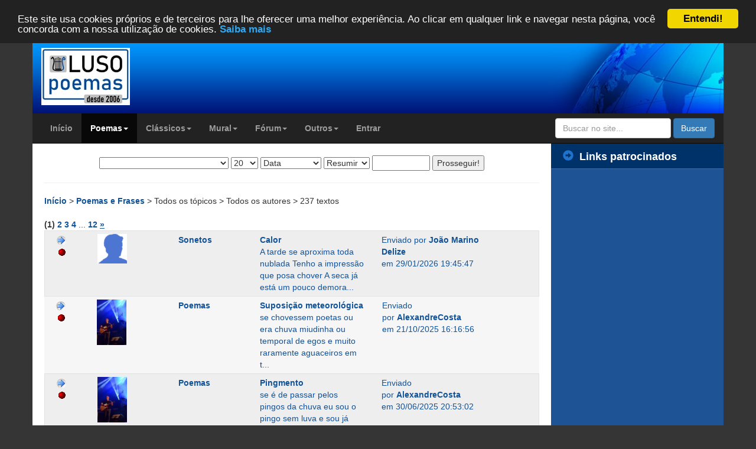

--- FILE ---
content_type: text/html; charset=ISO-8859-1
request_url: https://www.luso-poemas.net/modules/news/index.php?tag=chuva
body_size: 9756
content:
<!doctype html>
<html lang="pt_BR">
<head>
	<!-- Google tag (gtag.js) -->
	<script async src="https://www.googletagmanager.com/gtag/js?id=G-B35CN1VYZZ"></script>
	<script>
	  window.dataLayer = window.dataLayer || [];
	  function gtag(){dataLayer.push(arguments);}
	  gtag('js', new Date());

	  gtag('config', 'G-B35CN1VYZZ');
	</script>
        <meta charset="ISO-8859-1">
    <title>Poemas sobre chuva | Luso-Poemas</title>
    <meta http-equiv="content-language" content="pt_BR">
    <meta name="robots" content="index,follow">
    <meta name="keywords" content="chuva,poemas de chuva,poemas sobre chuva,versos de chuva,versos sobre chuva,poesias de chuva,poesias sobre chuva,poemas,versos,poesias">
    <meta name="description" content="Poemas sobre chuva em Luso-Poemas, o seu site de poemas, cartas e pensamentos.">
    <meta property="og:title" content="Poemas sobre chuva">
    <meta property="og:type" content="website">
    <meta name="twitter:card" content="summary">
    <meta name="twitter:site" content="@lusopoemas">
    <meta name="twitter:title" content="Poemas sobre chuva">
    <meta name="twitter:description" content="Poemas sobre chuva em Luso-Poemas, o seu site de poemas, cartas e pensamentos.">
                    <meta property="og:image" content="https://www.luso-poemas.net/images/logo.gif">
        <meta property="og:site_name" content="Luso-Poemas">
    <meta property="og:description" content="Poemas sobre chuva em Luso-Poemas, o seu site de poemas, cartas e pensamentos.">
    <meta property="fb:admins" content="100000146443714">
    <!--[if IE]>
    <meta http-equiv="X-UA-Compatible" content="IE=edge"><![endif]-->
    <meta name="viewport" content="width=device-width, initial-scale=1.0">

    <link href="https://www.luso-poemas.net/favicon.ico" rel="shortcut icon">
        <link rel="stylesheet" type="text/css" href="https://maxcdn.bootstrapcdn.com/bootstrap/3.3.4/css/bootstrap.min.css">
    <link rel="stylesheet" type="text/css" media="all" href="https://www.luso-poemas.net/themes/xbootstrap/style.css?id=4">

        <script src="https://ajax.googleapis.com/ajax/libs/jquery/1.11.2/jquery.min.js"></script>
    <script src="https://maxcdn.bootstrapcdn.com/bootstrap/3.3.4/js/bootstrap.min.js"></script>
    <!--[if lt IE 9]>
    <script src="https://oss.maxcdn.com/libs/html5shiv/3.7.0/html5shiv.js"></script>
    <script src="https://oss.maxcdn.com/libs/respond.js/1.3.0/respond.min.js"></script>
    <script src="https://cdnjs.cloudflare.com/ajax/libs/selectivizr/1.0.2/selectivizr-min.js"></script>
    <![endif]-->
    <script src="https://www.luso-poemas.net/themes/xbootstrap/js/js.js"></script>
	<!-- Begin Cookie Consent plugin by Silktide - http://silktide.com/cookieconsent -->
	<script type="text/javascript">
		window.cookieconsent_options = {"message":"Este site usa cookies próprios e de terceiros para lhe oferecer uma melhor experiência. Ao clicar em qualquer link e navegar nesta página, você concorda com a nossa utilização de cookies.","dismiss":"Entendi!","learnMore":"Saiba mais","link":"https://www.luso-poemas.net/modules/smartsection/item.php?itemid=635","theme":"dark-top"};
	</script>
	<script type="text/javascript" src="//cdnjs.cloudflare.com/ajax/libs/cookieconsent2/1.0.9/cookieconsent.min.js"></script>
	<!-- End Cookie Consent plugin -->
	<script async src="//pagead2.googlesyndication.com/pagead/js/adsbygoogle.js"></script>
	<script>
	  (adsbygoogle = window.adsbygoogle || []).push({
		google_ad_client: "ca-pub-7116686564998063",
		enable_page_level_ads: true
	  });
	</script>
    <script src="https://www.luso-poemas.net/include/xoops.js" type="text/javascript"></script>

	
    <link rel="alternate" type="application/rss+xml" title="" href="https://www.luso-poemas.net/backend.php">
</head>

<body id="news">

<div class="container">
    <div class="row header">
        <div class="col-xs-12 col-sm-3 header2-left">
            <!-- span class="inline-helper"></span -->
            <a href="https://www.luso-poemas.net" title="Luso-Poemas">
                <img class="img-responsive" src="https://www.luso-poemas.net/images/logo.jpg" alt="Luso-Poemas" width="150" style="margin-top: 15px">
            </a>
        </div>
        <div class="col-xs-0 col-sm-6 header-center">
            <div class="rwbanner"></div>
        </div>
        <div class="col-sm-3 hidden-xs header-right">
        </div>
    </div>
</div>

<div class="container maincontainer">
    <div class="row">
        <div class="navbar-wrapper">

            <div class="navbar navbar-inverse navbar-static-top global-nav">
                <div class="container">
                    <div class="navbar-header">
                        <button data-target=".navbar-collapse" data-toggle="collapse" class="navbar-toggle"
                                type="button">
                            <span class="icon-bar"></span>
                            <span class="icon-bar"></span>
                            <span class="icon-bar"></span>
                        </button>
                    </div>
                    <div class="navbar-collapse collapse">
                                <ul class="nav navbar-nav ">
    
                     <li class="">
            <a href="https://www.luso-poemas.net/" target="_self" alt="Início" title="Início">
                                Início
            </a>
         
</li>
                 <li class="dropdown active ">
            <a data-toggle="dropdown" class="dropdown-toggle" href="javascript:;">
                                Poemas<b class="caret"></b></a>
                <!--
        <li class="dropdown active ">
        <a href="https://www.luso-poemas.net/modules/news/" target="_self" alt="Poemas, frases e mensagens" title="Poemas, frases e mensagens">
                                Poemas <b class="caret"></b>
            </a>-->
         
        <ul class="dropdown-menu ">
    
                     <li class="">
            <a href="https://www.luso-poemas.net/modules/news" target="_self" alt="Lista de poemas" title="Lista de poemas">
                                Lista de poemas
            </a>
         
</li>
                     <li class="">
            <a href="https://www.luso-poemas.net/modules/news/stats.php" target="_self" alt="Estatísticas gerais" title="Estatísticas gerais">
                                Estatísticas gerais
            </a>
         
</li>
                     <li class="">
            <a href="https://www.luso-poemas.net/modules/news/pages.php" target="_self" alt="Páginas" title="Páginas">
                                Páginas
            </a>
         
</li></ul></li>
                 <li class="dropdown ">
            <a data-toggle="dropdown" class="dropdown-toggle" href="javascript:;">
                                Clássicos<b class="caret"></b></a>
                <!--
        <li class="dropdown ">
        <a href="https://www.luso-poemas.net/modules/news03/" target="_self" alt="Poemas de autores consagrados" title="Poemas de autores consagrados">
                                Clássicos <b class="caret"></b>
            </a>-->
         
        <ul class="dropdown-menu ">
    
                     <li class="">
            <a href="https://www.luso-poemas.net/modules/news03/" target="_self" alt="Lista de poemas" title="Lista de poemas">
                                Lista de poemas
            </a>
         
</li></ul></li>
                 <li class="dropdown ">
            <a data-toggle="dropdown" class="dropdown-toggle" href="javascript:;">
                                Mural<b class="caret"></b></a>
                <!--
        <li class="dropdown ">
        <a href="https://www.luso-poemas.net/modules/xfguestbook/" target="_self" alt="Mural de mensagens" title="Mural de mensagens">
                                Mural <b class="caret"></b>
            </a>-->
         
        <ul class="dropdown-menu ">
    
                     <li class="">
            <a href="https://www.luso-poemas.net/modules/xfguestbook/" target="_self" alt="Lista de mensagens" title="Lista de mensagens">
                                Lista de mensagens
            </a>
         
</li></ul></li>
                 <li class="dropdown ">
            <a data-toggle="dropdown" class="dropdown-toggle" href="javascript:;">
                                Fórum<b class="caret"></b></a>
                <!--
        <li class="dropdown ">
        <a href="https://www.luso-poemas.net/modules/newbb/" target="_self" alt="Fórum de poesia" title="Fórum de poesia">
                                Fórum <b class="caret"></b>
            </a>-->
         
        <ul class="dropdown-menu ">
    
                     <li class="">
            <a href="https://www.luso-poemas.net/modules/newbb/" target="_self" alt="Lista de fóruns" title="Lista de fóruns">
                                Lista de fóruns
            </a>
         
</li>
                     <li class="">
            <a href="https://www.luso-poemas.net/modules/newbb/viewall.php" target="_self" alt="Tópicos recentes" title="Tópicos recentes">
                                Tópicos recentes
            </a>
         
</li></ul></li>
                 <li class="dropdown ">
            <a data-toggle="dropdown" class="dropdown-toggle" href="javascript:;">
                                Outros<b class="caret"></b></a>
                <!--
        <li class="dropdown ">
        <a href="https://www.luso-poemas.net/modules/whatsnew/" target="_self" alt="Outros" title="Outros">
                                Outros <b class="caret"></b>
            </a>-->
         
        <ul class="dropdown-menu ">
    
                     <li class="">
            <a href="https://www.luso-poemas.net/modules/whatsnew/" target="_self" alt="Novidades" title="Novidades">
                                Novidades
            </a>
         
</li>
                     <li class="">
            <a href="https://www.luso-poemas.net/modules/smartsection/" target="_self" alt="Artigos" title="Artigos">
                                Artigos
            </a>
         
</li>
                     <li class="">
            <a href="https://www.luso-poemas.net/modules/rimador/" target="_self" alt="Rimador" title="Rimador">
                                Rimador
            </a>
         
</li>
                     <li class="">
            <a href="https://www.luso-poemas.net/modules/news_04/" target="_self" alt="Livraria" title="Livraria">
                                Livraria
            </a>
         
</li>
                     <li class="">
            <a href="https://www.luso-poemas.net/modules/membership/" target="_self" alt="Lista de autores" title="Lista de autores">
                                Lista de autores
            </a>
         
</li>
                     <li class="">
            <a href="https://www.luso-poemas.net/modules/newbb/viewforum.php?forum=9" target="_self" alt="Ajuda" title="Ajuda">
                                Ajuda
            </a>
         
</li>
                     <li class="">
            <a href="https://www.luso-poemas.net/modules/contact/" target="_self" alt="Contato" title="Contato">
                                Contato
            </a>
         
</li>
                     <li class="">
            <a href="https://www.luso-poemas.net/modules/sitemap/" target="_self" alt="Mapa do site" title="Mapa do site">
                                Mapa do site
            </a>
         
</li></ul></li>
                     <li class="">
            <a href="https://www.luso-poemas.net/user.php" target="_self" alt="Entrar ou criar conta" title="Entrar ou criar conta">
                                Entrar
            </a>
         
</li></ul>
                        <form class="navbar-form navbar-right" role="search" action="https://www.luso-poemas.net/modules/pesquisa" id="cse-search-box"
                              method="get" accept-charset="utf-8">
                            <div class="form-group">
                                <input type="hidden" name="cx" value="017980947917264091446:ks9ycbcpoog" />
                                <input type="hidden" name="cof" value="FORID:10" />
                                <input type="text" name="q" class="form-control"
                                       placeholder="Buscar no site...">
                                <input type="hidden" name="action" value="results">
                            </div>
                            <button class="btn btn-primary" name="sa" type="submit">Buscar</button>
                        </form>
                    </div>
                </div>
            </div>
        </div>
        <!-- .navbar-wrapper -->
    </div>
</div>
<div class="container maincontainer">
    <div class="row">
        <div class="col-sm-9">
                    <div class="row xoops-center">
                    <div class="col-xs-12" itemscope itemtype="http://schema.org/Article" >
                            
<div class="row text-center">
    <form name="form1" action="https://www.luso-poemas.net/modules/news/index.php" method="get">
    <select name="storytopic" id="storytopic" ><option value="0"></option><option value="32">Acrósticos</option><option value="97">Artigos</option><option value="104">Avisos Luso-Poemas</option><option value="36">Contos</option><option value="42">-- Contos -&gt; Eróticos</option><option value="45">-- Contos -&gt; Humor</option><option value="38">-- Contos -&gt; Infantis</option><option value="107">-- Contos -&gt; Minimalistas</option><option value="68">-- Contos -&gt; Natal</option><option value="51">-- Contos -&gt; Policiais</option><option value="50">-- Contos -&gt; Romance</option><option value="37">-- Contos -&gt; Terror</option><option value="49">-- Contos -&gt; Tristeza</option><option value="25">Crónicas</option><option value="26">Datas Especiais</option><option value="83">-- Dia da mãe</option><option value="86">-- Dia das bruxas</option><option value="91">-- Dia de páscoa</option><option value="84">-- Dia do pai</option><option value="89">-- Dia dos namorados</option><option value="90">-- Dia dos reis</option><option value="85">-- Dia internacional da mulher</option><option value="88">-- Dia internacional da paz</option><option value="87">-- Dia internacional da poesia</option><option value="76">Duetos</option><option value="64">Épicos</option><option value="103">Evento</option><option value="75">Fados</option><option value="20">Frases e Pensamentos</option><option value="30">Haikais</option><option value="34">Homenagens</option><option value="71">Letras de Música</option><option value="27">Mensagens</option><option value="13">-- Mensagens -&gt; Amor</option><option value="35">-- Mensagens -&gt; Aniversário</option><option value="59">-- Mensagens -&gt; Desabafo</option><option value="60">-- Mensagens -&gt; Desilusão</option><option value="28">-- Mensagens -&gt; Eróticas</option><option value="67">-- Mensagens -&gt; Natal</option><option value="16">Poemas</option><option value="41">-- Poemas -&gt; Alegria</option><option value="10">-- Poemas -&gt; Amizade</option><option value="9">-- Poemas -&gt; Amor</option><option value="93">-- Poemas -&gt; Crítica</option><option value="70">-- Poemas -&gt; Dedicatória</option><option value="39">-- Poemas -&gt; Desilusão</option><option value="33">-- Poemas -&gt; Droga</option><option value="12">-- Poemas -&gt; Eróticos</option><option value="65">-- Poemas -&gt; Esperança</option><option value="46">-- Poemas -&gt; Fantasia</option><option value="24">-- Poemas -&gt; Góticos</option><option value="40">-- Poemas -&gt; Humor</option><option value="96">-- Poemas -&gt; Ilusão</option><option value="63">-- Poemas -&gt; Infantis</option><option value="100">-- Poemas -&gt; Intervenção</option><option value="77">-- Poemas -&gt; Introspecção</option><option value="98">-- Poemas -&gt; Juvenis</option><option value="95">-- Poemas -&gt; Minimalistas</option><option value="66">-- Poemas -&gt; Natal</option><option value="94">-- Poemas -&gt; Ódio</option><option value="23">-- Poemas -&gt; Paixão</option><option value="101">-- Poemas -&gt; Para Visitantes</option><option value="19">-- Poemas -&gt; Reflexão</option><option value="99">-- Poemas -&gt; Relacionamentos</option><option value="43">-- Poemas -&gt; Religião</option><option value="17">-- Poemas -&gt; Saudade</option><option value="79">-- Poemas -&gt; Sensuais</option><option value="52">-- Poemas -&gt; Sociais</option><option value="92">-- Poemas -&gt; Solidão</option><option value="15">-- Poemas -&gt; Sombrios</option><option value="74">-- Poemas -&gt; Surrealistas</option><option value="11">-- Poemas -&gt; Tristeza</option><option value="31">Poetrix</option><option value="72">Prefácios</option><option value="14">Prosas Poéticas</option><option value="80">Resenhas</option><option value="81">Rondel</option><option value="29">Sonetos</option><option value="22">Textos</option><option value="58">-- Textos -&gt; Amor</option><option value="62">-- Textos -&gt; Crítica</option><option value="54">-- Textos -&gt; Desilusão</option><option value="21">-- Textos -&gt; Eróticos</option><option value="56">-- Textos -&gt; Escolares</option><option value="55">-- Textos -&gt; Esperança</option><option value="44">-- Textos -&gt; Humor</option><option value="69">-- Textos -&gt; Natal</option><option value="73">-- Textos -&gt; Outros</option><option value="61">-- Textos -&gt; Políticos</option><option value="57">-- Textos -&gt; Religiosos</option><option value="82">-- Textos -&gt; Surrealistas</option><option value="53">-- Textos -&gt; Tristeza</option><option value="105">Trovas</option></select>
        <select name="storynum"><option value="5">5</option><option value="10">10</option><option value="20" selected="selected">20</option><option value="50">50</option><option value="100">100</option></select>
            <select name="order"><option value="published" selected="selected">Data</option><option value="comments">Comentários</option><option value="title">Título</option></select>
        <select name="view"><option value="1" selected="selected">Resumir</option><option value="2">Expandir</option></select>
        <input type="text" name="query" value="" size="10"/>
        <input type="hidden" name="uid" value="0"/>
        <input type="hidden" name="start" value="0"/>
        <input type="submit" value="Prosseguir!" class="formButton"/>
    </form>
    <hr/>
</div>
<div class="row" id="breadcrumbs">
    <a href="https://www.luso-poemas.net" title="Luso-Poemas - Poemas, frases e mensagens">
    Início
    </a>
    >
    <a href="https://www.luso-poemas.net/modules/news/index.php" title="Poemas e Frases">
    Poemas e Frases
    </a>
    >
Todos os tópicos
    >
Todos os autores
    >
237 textos
</div>
<div class="row">&nbsp;</div>
<div class="row">
    <div class="col-xs-6">
        <div class="row"><div id="xo-pagenav"><strong class="xo-pagact" >(1)</strong> <a class="xo-counterpage" href="/modules/news/index.php?start=20&amp;storytopic=0&amp;tag=chuva&amp;filter=0">2</a> <a class="xo-counterpage" href="/modules/news/index.php?start=40&amp;storytopic=0&amp;tag=chuva&amp;filter=0">3</a> <a class="xo-counterpage" href="/modules/news/index.php?start=60&amp;storytopic=0&amp;tag=chuva&amp;filter=0">4</a> ... <a class="xo-counterpage" href="/modules/news/index.php?start=220&amp;storytopic=0&amp;tag=chuva&amp;filter=0">12</a> <a class="xo-pagarrow" href="/modules/news/index.php?start=20&amp;storytopic=0&amp;tag=chuva&amp;filter=0"><u>&raquo;</u></a> </div> </div>
        </div>
    </div>

<div class="row even">

    <div class="col-sm-1">
                <a href="https://www.luso-poemas.net/modules/news/index.php?uid=1904" title="Textos deste autor"><img src="https://www.luso-poemas.net/modules/news/images/next.gif" border="0" alt="Textos deste autor" /></a>
        <br/>
                <img src="https://www.luso-poemas.net/modules/news/images/off.gif" alt="Offline" />
    </div>

    <div class="col-sm-2">
        <a href="https://www.luso-poemas.net/userinfo.php?uid=1904" title="João Marino Delize"><img class="img-responsive" src="https://www.luso-poemas.net/uploads/blank.gif" border="0" width="50" alt="João Marino Delize" /></a>
    </div>

        <div class="col-sm-2">
        <a href='https://www.luso-poemas.net/modules/news/index.php?storytopic=29' title='Sonetos'>Sonetos</a>
    </div>
    
    <div class="col-sm-3 itemText">
        <a href='https://www.luso-poemas.net/modules/news/article.php?storyid=382361'>Calor</a><br/>
        A tarde se aproxima toda nublada Tenho a impressão que posa chover A seca já está um pouco demora...
    </div>

    <div class="col-sm-3 itemInfo">
        <div class="itemPoster">Enviado por&nbsp;<a href='https://www.luso-poemas.net/userinfo.php?uid=1904'>João Marino Delize</a></div>
                <div class="itemPostDate">em&nbsp;29/01/2026 19:45:47</div>
            </div>
    <div class="col-sm-1">
        
        
        
        
        
        
        
    </div>
</div>
<div class="row odd">

    <div class="col-sm-1">
                <a href="https://www.luso-poemas.net/modules/news/index.php?uid=23564" title="Textos deste autor"><img src="https://www.luso-poemas.net/modules/news/images/next.gif" border="0" alt="Textos deste autor" /></a>
        <br/>
                <img src="https://www.luso-poemas.net/modules/news/images/off.gif" alt="Offline" />
    </div>

    <div class="col-sm-2">
        <a href="https://www.luso-poemas.net/userinfo.php?uid=23564" title="AlexandreCosta"><img class="img-responsive" src="https://www.luso-poemas.net/uploads/av23564_1747251630.jpg" border="0" width="50" alt="AlexandreCosta" /></a>
    </div>

        <div class="col-sm-2">
        <a href='https://www.luso-poemas.net/modules/news/index.php?storytopic=16' title='Poemas'>Poemas</a>
    </div>
    
    <div class="col-sm-3 itemText">
        <a href='https://www.luso-poemas.net/modules/news/article.php?storyid=381117'>Suposição meteorológica</a><br/>
          se chovessem poetas ou era chuva miudinha ou temporal de egos e muito raramente aguaceiros em t...
    </div>

    <div class="col-sm-3 itemInfo">
        <div class="itemPoster">Enviado por&nbsp;<a href='https://www.luso-poemas.net/userinfo.php?uid=23564'>AlexandreCosta</a></div>
                <div class="itemPostDate">em&nbsp;21/10/2025 16:16:56</div>
            </div>
    <div class="col-sm-1">
        
        
        
        
        
        
        
    </div>
</div>
<div class="row even">

    <div class="col-sm-1">
                <a href="https://www.luso-poemas.net/modules/news/index.php?uid=23564" title="Textos deste autor"><img src="https://www.luso-poemas.net/modules/news/images/next.gif" border="0" alt="Textos deste autor" /></a>
        <br/>
                <img src="https://www.luso-poemas.net/modules/news/images/off.gif" alt="Offline" />
    </div>

    <div class="col-sm-2">
        <a href="https://www.luso-poemas.net/userinfo.php?uid=23564" title="AlexandreCosta"><img class="img-responsive" src="https://www.luso-poemas.net/uploads/av23564_1747251630.jpg" border="0" width="50" alt="AlexandreCosta" /></a>
    </div>

        <div class="col-sm-2">
        <a href='https://www.luso-poemas.net/modules/news/index.php?storytopic=16' title='Poemas'>Poemas</a>
    </div>
    
    <div class="col-sm-3 itemText">
        <a href='https://www.luso-poemas.net/modules/news/article.php?storyid=378925'>Pingmento</a><br/>
          se é de passar pelos pingos da chuva eu sou o pingo sem luva e sou já chuva que cai e fica à br...
    </div>

    <div class="col-sm-3 itemInfo">
        <div class="itemPoster">Enviado por&nbsp;<a href='https://www.luso-poemas.net/userinfo.php?uid=23564'>AlexandreCosta</a></div>
                <div class="itemPostDate">em&nbsp;30/06/2025 20:53:02</div>
            </div>
    <div class="col-sm-1">
        
        
        
        
        
        
        
    </div>
</div>
<div class="row odd">

    <div class="col-sm-1">
                <a href="https://www.luso-poemas.net/modules/news/index.php?uid=1904" title="Textos deste autor"><img src="https://www.luso-poemas.net/modules/news/images/next.gif" border="0" alt="Textos deste autor" /></a>
        <br/>
                <img src="https://www.luso-poemas.net/modules/news/images/off.gif" alt="Offline" />
    </div>

    <div class="col-sm-2">
        <a href="https://www.luso-poemas.net/userinfo.php?uid=1904" title="João Marino Delize"><img class="img-responsive" src="https://www.luso-poemas.net/uploads/blank.gif" border="0" width="50" alt="João Marino Delize" /></a>
    </div>

        <div class="col-sm-2">
        <a href='https://www.luso-poemas.net/modules/news/index.php?storytopic=29' title='Sonetos'>Sonetos</a>
    </div>
    
    <div class="col-sm-3 itemText">
        <a href='https://www.luso-poemas.net/modules/news/article.php?storyid=378923'>Plantas</a><br/>
         Plantas  Tudo que se plantar nessa terra Com o tempo vai se multiplicar Se acaso se plantar uma ...
    </div>

    <div class="col-sm-3 itemInfo">
        <div class="itemPoster">Enviado por&nbsp;<a href='https://www.luso-poemas.net/userinfo.php?uid=1904'>João Marino Delize</a></div>
                <div class="itemPostDate">em&nbsp;30/06/2025 13:59:14</div>
            </div>
    <div class="col-sm-1">
        
        
        
        
        
        
        
    </div>
</div>
<div class="row even">

    <div class="col-sm-1">
                <a href="https://www.luso-poemas.net/modules/news/index.php?uid=23460" title="Textos deste autor"><img src="https://www.luso-poemas.net/modules/news/images/next.gif" border="0" alt="Textos deste autor" /></a>
        <br/>
                <img src="https://www.luso-poemas.net/modules/news/images/off.gif" alt="Offline" />
    </div>

    <div class="col-sm-2">
        <a href="https://www.luso-poemas.net/userinfo.php?uid=23460" title="LucianoSpagnol"><img class="img-responsive" src="https://www.luso-poemas.net/uploads/av23460_1692268856.jpg" border="0" width="50" alt="LucianoSpagnol" /></a>
    </div>

        <div class="col-sm-2">
        <a href='https://www.luso-poemas.net/modules/news/index.php?storytopic=29' title='Sonetos'>Sonetos</a>
    </div>
    
    <div class="col-sm-3 itemText">
        <a href='https://www.luso-poemas.net/modules/news/article.php?storyid=376352'>Nostalgia (num dia de chuva)</a><br/>
        Como a chuva se compõe angustiante Nublada, penosa e tão cheia de teor Que torna o céu de acinzen...
    </div>

    <div class="col-sm-3 itemInfo">
        <div class="itemPoster">Enviado por&nbsp;<a href='https://www.luso-poemas.net/userinfo.php?uid=23460'>LucianoSpagnol</a></div>
                <div class="itemPostDate">em&nbsp;19/01/2025 17:45:41</div>
            </div>
    <div class="col-sm-1">
        
        
        <img src="https://www.luso-poemas.net/modules/news/images/video_mini.gif" width="20px" alt="" />
        
        
        
        
    </div>
</div>
<div class="row odd">

    <div class="col-sm-1">
                <a href="https://www.luso-poemas.net/modules/news/index.php?uid=23460" title="Textos deste autor"><img src="https://www.luso-poemas.net/modules/news/images/next.gif" border="0" alt="Textos deste autor" /></a>
        <br/>
                <img src="https://www.luso-poemas.net/modules/news/images/off.gif" alt="Offline" />
    </div>

    <div class="col-sm-2">
        <a href="https://www.luso-poemas.net/userinfo.php?uid=23460" title="LucianoSpagnol"><img class="img-responsive" src="https://www.luso-poemas.net/uploads/av23460_1692268856.jpg" border="0" width="50" alt="LucianoSpagnol" /></a>
    </div>

        <div class="col-sm-2">
        <a href='https://www.luso-poemas.net/modules/news/index.php?storytopic=29' title='Sonetos'>Sonetos</a>
    </div>
    
    <div class="col-sm-3 itemText">
        <a href='https://www.luso-poemas.net/modules/news/article.php?storyid=375462'>Céu, vento e chuva</a><br/>
        Céu, vento e chuva, horizonte submerso Em nuvens, e o cerrado todo verdejante Enxurrada, e aquele...
    </div>

    <div class="col-sm-3 itemInfo">
        <div class="itemPoster">Enviado por&nbsp;<a href='https://www.luso-poemas.net/userinfo.php?uid=23460'>LucianoSpagnol</a></div>
                <div class="itemPostDate">em&nbsp;17/11/2024 14:22:46</div>
            </div>
    <div class="col-sm-1">
        
        
        <img src="https://www.luso-poemas.net/modules/news/images/video_mini.gif" width="20px" alt="" />
        
        
        
        
    </div>
</div>
<div class="row even">

    <div class="col-sm-1">
                <a href="https://www.luso-poemas.net/modules/news/index.php?uid=1904" title="Textos deste autor"><img src="https://www.luso-poemas.net/modules/news/images/next.gif" border="0" alt="Textos deste autor" /></a>
        <br/>
                <img src="https://www.luso-poemas.net/modules/news/images/off.gif" alt="Offline" />
    </div>

    <div class="col-sm-2">
        <a href="https://www.luso-poemas.net/userinfo.php?uid=1904" title="João Marino Delize"><img class="img-responsive" src="https://www.luso-poemas.net/uploads/blank.gif" border="0" width="50" alt="João Marino Delize" /></a>
    </div>

        <div class="col-sm-2">
        <a href='https://www.luso-poemas.net/modules/news/index.php?storytopic=29' title='Sonetos'>Sonetos</a>
    </div>
    
    <div class="col-sm-3 itemText">
        <a href='https://www.luso-poemas.net/modules/news/article.php?storyid=375411'>Gentileza</a><br/>
         Gentileza  A gentileza sempre gera gentileza E mesmo que isso não acontecer Você viverá sempre c...
    </div>

    <div class="col-sm-3 itemInfo">
        <div class="itemPoster">Enviado por&nbsp;<a href='https://www.luso-poemas.net/userinfo.php?uid=1904'>João Marino Delize</a></div>
                <div class="itemPostDate">em&nbsp;14/11/2024 20:05:09</div>
            </div>
    <div class="col-sm-1">
        
        
        
        
        
        
        
    </div>
</div>
<div class="row odd">

    <div class="col-sm-1">
                <a href="https://www.luso-poemas.net/modules/news/index.php?uid=23564" title="Textos deste autor"><img src="https://www.luso-poemas.net/modules/news/images/next.gif" border="0" alt="Textos deste autor" /></a>
        <br/>
                <img src="https://www.luso-poemas.net/modules/news/images/off.gif" alt="Offline" />
    </div>

    <div class="col-sm-2">
        <a href="https://www.luso-poemas.net/userinfo.php?uid=23564" title="AlexandreCosta"><img class="img-responsive" src="https://www.luso-poemas.net/uploads/av23564_1747251630.jpg" border="0" width="50" alt="AlexandreCosta" /></a>
    </div>

        <div class="col-sm-2">
        <a href='https://www.luso-poemas.net/modules/news/index.php?storytopic=16' title='Poemas'>Poemas</a>
    </div>
    
    <div class="col-sm-3 itemText">
        <a href='https://www.luso-poemas.net/modules/news/article.php?storyid=372813'>A MESMA FOZ *</a><br/>
          A chuva cai, tão insistente Empurrada pelo vento veloz... Vem de cima, vem de frente...  Vem do...
    </div>

    <div class="col-sm-3 itemInfo">
        <div class="itemPoster">Enviado por&nbsp;<a href='https://www.luso-poemas.net/userinfo.php?uid=23564'>AlexandreCosta</a></div>
                <div class="itemPostDate">em&nbsp;29/05/2024 10:36:48</div>
            </div>
    <div class="col-sm-1">
        
        
        
        
        
        
        
    </div>
</div>
<div class="row even">

    <div class="col-sm-1">
                <a href="https://www.luso-poemas.net/modules/news/index.php?uid=1904" title="Textos deste autor"><img src="https://www.luso-poemas.net/modules/news/images/next.gif" border="0" alt="Textos deste autor" /></a>
        <br/>
                <img src="https://www.luso-poemas.net/modules/news/images/off.gif" alt="Offline" />
    </div>

    <div class="col-sm-2">
        <a href="https://www.luso-poemas.net/userinfo.php?uid=1904" title="João Marino Delize"><img class="img-responsive" src="https://www.luso-poemas.net/uploads/blank.gif" border="0" width="50" alt="João Marino Delize" /></a>
    </div>

        <div class="col-sm-2">
        <a href='https://www.luso-poemas.net/modules/news/index.php?storytopic=40' title='Poemas de humor'>Poemas -&gt; Humor</a>
    </div>
    
    <div class="col-sm-3 itemText">
        <a href='https://www.luso-poemas.net/modules/news/article.php?storyid=372394'>Uai, que trem é esse</a><br/>
        Uai, que trem é esse?  A chuva neste tempo vai cair pra cima E os seres humanos andarão pra trás ...
    </div>

    <div class="col-sm-3 itemInfo">
        <div class="itemPoster">Enviado por&nbsp;<a href='https://www.luso-poemas.net/userinfo.php?uid=1904'>João Marino Delize</a></div>
                <div class="itemPostDate">em&nbsp;03/05/2024 20:41:02</div>
            </div>
    <div class="col-sm-1">
        
        
        
        
        
        
        
    </div>
</div>
<div class="row odd">

    <div class="col-sm-1">
                <a href="https://www.luso-poemas.net/modules/news/index.php?uid=17029" title="Textos deste autor"><img src="https://www.luso-poemas.net/modules/news/images/next.gif" border="0" alt="Textos deste autor" /></a>
        <br/>
                <img src="https://www.luso-poemas.net/modules/news/images/off.gif" alt="Offline" />
    </div>

    <div class="col-sm-2">
        <a href="https://www.luso-poemas.net/userinfo.php?uid=17029" title="Dreamaker"><img class="img-responsive" src="https://www.luso-poemas.net/uploads/av17029_1676855875.jpg" border="0" width="50" alt="Dreamaker" /></a>
    </div>

        <div class="col-sm-2">
        <a href='https://www.luso-poemas.net/modules/news/index.php?storytopic=65' title='Poemas de esperança'>Poemas -&gt; Esperança</a>
    </div>
    
    <div class="col-sm-3 itemText">
        <a href='https://www.luso-poemas.net/modules/news/article.php?storyid=371903'>Dias de chuva #04</a><br/>
         Chove lá fora. Chuva torrencial. Alagou a cidade. Um temporal!  Chove na madrugada. Tem pessoas ...
    </div>

    <div class="col-sm-3 itemInfo">
        <div class="itemPoster">Enviado por&nbsp;<a href='https://www.luso-poemas.net/userinfo.php?uid=17029'>Dreamaker</a></div>
                <div class="itemPostDate">em&nbsp;25/03/2024 22:00:08</div>
            </div>
    <div class="col-sm-1">
        
        
        
        
        
        
        
    </div>
</div>
<div class="row even">

    <div class="col-sm-1">
                <a href="https://www.luso-poemas.net/modules/news/index.php?uid=1904" title="Textos deste autor"><img src="https://www.luso-poemas.net/modules/news/images/next.gif" border="0" alt="Textos deste autor" /></a>
        <br/>
                <img src="https://www.luso-poemas.net/modules/news/images/off.gif" alt="Offline" />
    </div>

    <div class="col-sm-2">
        <a href="https://www.luso-poemas.net/userinfo.php?uid=1904" title="João Marino Delize"><img class="img-responsive" src="https://www.luso-poemas.net/uploads/blank.gif" border="0" width="50" alt="João Marino Delize" /></a>
    </div>

        <div class="col-sm-2">
        <a href='https://www.luso-poemas.net/modules/news/index.php?storytopic=29' title='Sonetos'>Sonetos</a>
    </div>
    
    <div class="col-sm-3 itemText">
        <a href='https://www.luso-poemas.net/modules/news/article.php?storyid=371588'>Chuva e dengue</a><br/>
        Chuva e dengue  O calor aumenta todas as terdes E ocorrem várias chuvas de verão São poucas chuva...
    </div>

    <div class="col-sm-3 itemInfo">
        <div class="itemPoster">Enviado por&nbsp;<a href='https://www.luso-poemas.net/userinfo.php?uid=1904'>João Marino Delize</a></div>
                <div class="itemPostDate">em&nbsp;28/02/2024 19:49:27</div>
            </div>
    <div class="col-sm-1">
        
        
        
        
        
        
        
    </div>
</div>
<div class="row odd">

    <div class="col-sm-1">
                <a href="https://www.luso-poemas.net/modules/news/index.php?uid=22784" title="Textos deste autor"><img src="https://www.luso-poemas.net/modules/news/images/next.gif" border="0" alt="Textos deste autor" /></a>
        <br/>
                <img src="https://www.luso-poemas.net/modules/news/images/off.gif" alt="Offline" />
    </div>

    <div class="col-sm-2">
        <a href="https://www.luso-poemas.net/userinfo.php?uid=22784" title="AliceVazDeBarros"><img class="img-responsive" src="https://www.luso-poemas.net/uploads/av22784_1706458224.jpg" border="0" width="50" alt="AliceVazDeBarros" /></a>
    </div>

        <div class="col-sm-2">
        <a href='https://www.luso-poemas.net/modules/news/index.php?storytopic=9' title='Poemas de amor'>Poemas -&gt; Amor</a>
    </div>
    
    <div class="col-sm-3 itemText">
        <a href='https://www.luso-poemas.net/modules/news/article.php?storyid=370367'> Um peito aberto à fome</a><br/>
         O sol irrompe por entre as nuvens, a chuva cai copiosamente a anunciar a chegada do Inverno, o v...
    </div>

    <div class="col-sm-3 itemInfo">
        <div class="itemPoster">Enviado por&nbsp;<a href='https://www.luso-poemas.net/userinfo.php?uid=22784'>AliceVazDeBarros</a></div>
                <div class="itemPostDate">em&nbsp;16/11/2023 18:08:33</div>
            </div>
    <div class="col-sm-1">
        
        
        
        
        
        
        
    </div>
</div>
<div class="row even">

    <div class="col-sm-1">
                <a href="https://www.luso-poemas.net/modules/news/index.php?uid=23460" title="Textos deste autor"><img src="https://www.luso-poemas.net/modules/news/images/next.gif" border="0" alt="Textos deste autor" /></a>
        <br/>
                <img src="https://www.luso-poemas.net/modules/news/images/off.gif" alt="Offline" />
    </div>

    <div class="col-sm-2">
        <a href="https://www.luso-poemas.net/userinfo.php?uid=23460" title="LucianoSpagnol"><img class="img-responsive" src="https://www.luso-poemas.net/uploads/av23460_1692268856.jpg" border="0" width="50" alt="LucianoSpagnol" /></a>
    </div>

        <div class="col-sm-2">
        <a href='https://www.luso-poemas.net/modules/news/index.php?storytopic=29' title='Sonetos'>Sonetos</a>
    </div>
    
    <div class="col-sm-3 itemText">
        <a href='https://www.luso-poemas.net/modules/news/article.php?storyid=369486'>Chuvarada... (soneto II)</a><br/>
         Chuvarada... do céu caindo, no cerrado e, sob o céu, a primavera ornando, além exalando perfume,...
    </div>

    <div class="col-sm-3 itemInfo">
        <div class="itemPoster">Enviado por&nbsp;<a href='https://www.luso-poemas.net/userinfo.php?uid=23460'>LucianoSpagnol</a></div>
                <div class="itemPostDate">em&nbsp;27/09/2023 18:08:13</div>
            </div>
    <div class="col-sm-1">
        
        
        <img src="https://www.luso-poemas.net/modules/news/images/video_mini.gif" width="20px" alt="" />
        
        
        
        
    </div>
</div>
<div class="row odd">

    <div class="col-sm-1">
                <a href="https://www.luso-poemas.net/modules/news/index.php?uid=1904" title="Textos deste autor"><img src="https://www.luso-poemas.net/modules/news/images/next.gif" border="0" alt="Textos deste autor" /></a>
        <br/>
                <img src="https://www.luso-poemas.net/modules/news/images/off.gif" alt="Offline" />
    </div>

    <div class="col-sm-2">
        <a href="https://www.luso-poemas.net/userinfo.php?uid=1904" title="João Marino Delize"><img class="img-responsive" src="https://www.luso-poemas.net/uploads/blank.gif" border="0" width="50" alt="João Marino Delize" /></a>
    </div>

        <div class="col-sm-2">
        <a href='https://www.luso-poemas.net/modules/news/index.php?storytopic=29' title='Sonetos'>Sonetos</a>
    </div>
    
    <div class="col-sm-3 itemText">
        <a href='https://www.luso-poemas.net/modules/news/article.php?storyid=369373'>Aquela serra</a><br/>
          Aquela serra  Vejam como é extensa esta serra E de cima dá para visualizar tudo Quanta lembranç...
    </div>

    <div class="col-sm-3 itemInfo">
        <div class="itemPoster">Enviado por&nbsp;<a href='https://www.luso-poemas.net/userinfo.php?uid=1904'>João Marino Delize</a></div>
                <div class="itemPostDate">em&nbsp;20/09/2023 20:11:02</div>
            </div>
    <div class="col-sm-1">
        
        
        
        
        
        
        
    </div>
</div>
<div class="row even">

    <div class="col-sm-1">
                <a href="https://www.luso-poemas.net/modules/news/index.php?uid=22748" title="Textos deste autor"><img src="https://www.luso-poemas.net/modules/news/images/next.gif" border="0" alt="Textos deste autor" /></a>
        <br/>
                <img src="https://www.luso-poemas.net/modules/news/images/off.gif" alt="Offline" />
    </div>

    <div class="col-sm-2">
        <a href="https://www.luso-poemas.net/userinfo.php?uid=22748" title="Helio.Valim"><img class="img-responsive" src="https://www.luso-poemas.net/uploads/av22748_1609521672.jpg" border="0" width="50" alt="Helio.Valim" /></a>
    </div>

        <div class="col-sm-2">
        <a href='https://www.luso-poemas.net/modules/news/index.php?storytopic=36' title='Contos'>Contos</a>
    </div>
    
    <div class="col-sm-3 itemText">
        <a href='https://www.luso-poemas.net/modules/news/article.php?storyid=369166'>A chuva pela janela do tempo</a><br/>
        Pela janela do tempo observo a chuva banhando os telhados, as árvores, os pássaros, enquanto os p...
    </div>

    <div class="col-sm-3 itemInfo">
        <div class="itemPoster">Enviado por&nbsp;<a href='https://www.luso-poemas.net/userinfo.php?uid=22748'>Helio.Valim</a></div>
                <div class="itemPostDate">em&nbsp;11/09/2023 18:58:42</div>
            </div>
    <div class="col-sm-1">
        
        <img src="https://www.luso-poemas.net/modules/news/images/image_mini.png" width="20px" alt="" />
        
        
        
        
        
    </div>
</div>
<div class="row odd">

    <div class="col-sm-1">
                <a href="https://www.luso-poemas.net/modules/news/index.php?uid=1904" title="Textos deste autor"><img src="https://www.luso-poemas.net/modules/news/images/next.gif" border="0" alt="Textos deste autor" /></a>
        <br/>
                <img src="https://www.luso-poemas.net/modules/news/images/off.gif" alt="Offline" />
    </div>

    <div class="col-sm-2">
        <a href="https://www.luso-poemas.net/userinfo.php?uid=1904" title="João Marino Delize"><img class="img-responsive" src="https://www.luso-poemas.net/uploads/blank.gif" border="0" width="50" alt="João Marino Delize" /></a>
    </div>

        <div class="col-sm-2">
        <a href='https://www.luso-poemas.net/modules/news/index.php?storytopic=29' title='Sonetos'>Sonetos</a>
    </div>
    
    <div class="col-sm-3 itemText">
        <a href='https://www.luso-poemas.net/modules/news/article.php?storyid=369089'>A tarde chora</a><br/>
          A tarde chora  Por que chora tanto esta tarde Em gotas a chuva cai pelo chão Não quero fazer ne...
    </div>

    <div class="col-sm-3 itemInfo">
        <div class="itemPoster">Enviado por&nbsp;<a href='https://www.luso-poemas.net/userinfo.php?uid=1904'>João Marino Delize</a></div>
                <div class="itemPostDate">em&nbsp;06/09/2023 20:17:03</div>
            </div>
    <div class="col-sm-1">
        
        
        
        
        
        
        
    </div>
</div>
<div class="row even">

    <div class="col-sm-1">
                <a href="https://www.luso-poemas.net/modules/news/index.php?uid=1904" title="Textos deste autor"><img src="https://www.luso-poemas.net/modules/news/images/next.gif" border="0" alt="Textos deste autor" /></a>
        <br/>
                <img src="https://www.luso-poemas.net/modules/news/images/off.gif" alt="Offline" />
    </div>

    <div class="col-sm-2">
        <a href="https://www.luso-poemas.net/userinfo.php?uid=1904" title="João Marino Delize"><img class="img-responsive" src="https://www.luso-poemas.net/uploads/blank.gif" border="0" width="50" alt="João Marino Delize" /></a>
    </div>

        <div class="col-sm-2">
        <a href='https://www.luso-poemas.net/modules/news/index.php?storytopic=29' title='Sonetos'>Sonetos</a>
    </div>
    
    <div class="col-sm-3 itemText">
        <a href='https://www.luso-poemas.net/modules/news/article.php?storyid=366186'>Voltando da cidade</a><br/>
         Voltando da cidade  Em um dia de chuva e meio frio Fui para a cidade com o meu pai Com o vento s...
    </div>

    <div class="col-sm-3 itemInfo">
        <div class="itemPoster">Enviado por&nbsp;<a href='https://www.luso-poemas.net/userinfo.php?uid=1904'>João Marino Delize</a></div>
                <div class="itemPostDate">em&nbsp;18/03/2023 20:56:55</div>
            </div>
    <div class="col-sm-1">
        
        
        
        
        
        
        
    </div>
</div>
<div class="row odd">

    <div class="col-sm-1">
                <a href="https://www.luso-poemas.net/modules/news/index.php?uid=1904" title="Textos deste autor"><img src="https://www.luso-poemas.net/modules/news/images/next.gif" border="0" alt="Textos deste autor" /></a>
        <br/>
                <img src="https://www.luso-poemas.net/modules/news/images/off.gif" alt="Offline" />
    </div>

    <div class="col-sm-2">
        <a href="https://www.luso-poemas.net/userinfo.php?uid=1904" title="João Marino Delize"><img class="img-responsive" src="https://www.luso-poemas.net/uploads/blank.gif" border="0" width="50" alt="João Marino Delize" /></a>
    </div>

        <div class="col-sm-2">
        <a href='https://www.luso-poemas.net/modules/news/index.php?storytopic=71' title='Letras de música'>Letras de Música</a>
    </div>
    
    <div class="col-sm-3 itemText">
        <a href='https://www.luso-poemas.net/modules/news/article.php?storyid=363982'>Verão Vermelho</a><br/>
        https://www.youtube.com/watch?v=VECV4dUb0io Verão Vermelho   No trotear do cavalo Saiu e se foi J...
    </div>

    <div class="col-sm-3 itemInfo">
        <div class="itemPoster">Enviado por&nbsp;<a href='https://www.luso-poemas.net/userinfo.php?uid=1904'>João Marino Delize</a></div>
                <div class="itemPostDate">em&nbsp;26/08/2022 20:53:59</div>
            </div>
    <div class="col-sm-1">
        
        
        
        
        
        
        
    </div>
</div>
<div class="row even">

    <div class="col-sm-1">
                <a href="https://www.luso-poemas.net/modules/news/index.php?uid=1904" title="Textos deste autor"><img src="https://www.luso-poemas.net/modules/news/images/next.gif" border="0" alt="Textos deste autor" /></a>
        <br/>
                <img src="https://www.luso-poemas.net/modules/news/images/off.gif" alt="Offline" />
    </div>

    <div class="col-sm-2">
        <a href="https://www.luso-poemas.net/userinfo.php?uid=1904" title="João Marino Delize"><img class="img-responsive" src="https://www.luso-poemas.net/uploads/blank.gif" border="0" width="50" alt="João Marino Delize" /></a>
    </div>

        <div class="col-sm-2">
        <a href='https://www.luso-poemas.net/modules/news/index.php?storytopic=29' title='Sonetos'>Sonetos</a>
    </div>
    
    <div class="col-sm-3 itemText">
        <a href='https://www.luso-poemas.net/modules/news/article.php?storyid=363837'>O meu medo da chuva</a><br/>
          O meu medo da chuva  Não perdi o medo da chuva que cai Por isso sempre fiquei ao seu lado Como ...
    </div>

    <div class="col-sm-3 itemInfo">
        <div class="itemPoster">Enviado por&nbsp;<a href='https://www.luso-poemas.net/userinfo.php?uid=1904'>João Marino Delize</a></div>
                <div class="itemPostDate">em&nbsp;11/08/2022 20:26:03</div>
            </div>
    <div class="col-sm-1">
        
        
        
        
        
        
        
    </div>
</div>
<div class="row odd">

    <div class="col-sm-1">
                <a href="https://www.luso-poemas.net/modules/news/index.php?uid=1904" title="Textos deste autor"><img src="https://www.luso-poemas.net/modules/news/images/next.gif" border="0" alt="Textos deste autor" /></a>
        <br/>
                <img src="https://www.luso-poemas.net/modules/news/images/off.gif" alt="Offline" />
    </div>

    <div class="col-sm-2">
        <a href="https://www.luso-poemas.net/userinfo.php?uid=1904" title="João Marino Delize"><img class="img-responsive" src="https://www.luso-poemas.net/uploads/blank.gif" border="0" width="50" alt="João Marino Delize" /></a>
    </div>

        <div class="col-sm-2">
        <a href='https://www.luso-poemas.net/modules/news/index.php?storytopic=29' title='Sonetos'>Sonetos</a>
    </div>
    
    <div class="col-sm-3 itemText">
        <a href='https://www.luso-poemas.net/modules/news/article.php?storyid=362804'>Chuva de outono</a><br/>
        Chuva de outono  Quando essa chuva de outono passar Por certo o céu há de ficar todo azul O Sol v...
    </div>

    <div class="col-sm-3 itemInfo">
        <div class="itemPoster">Enviado por&nbsp;<a href='https://www.luso-poemas.net/userinfo.php?uid=1904'>João Marino Delize</a></div>
                <div class="itemPostDate">em&nbsp;26/04/2022 14:42:57</div>
            </div>
    <div class="col-sm-1">
        
        
        
        
        
        
        
    </div>
</div>


<div class="row pull-right text-right"><div id="xo-pagenav"><strong class="xo-pagact" >(1)</strong> <a class="xo-counterpage" href="/modules/news/index.php?start=20&amp;storytopic=0&amp;tag=chuva&amp;filter=0">2</a> <a class="xo-counterpage" href="/modules/news/index.php?start=40&amp;storytopic=0&amp;tag=chuva&amp;filter=0">3</a> <a class="xo-counterpage" href="/modules/news/index.php?start=60&amp;storytopic=0&amp;tag=chuva&amp;filter=0">4</a> ... <a class="xo-counterpage" href="/modules/news/index.php?start=220&amp;storytopic=0&amp;tag=chuva&amp;filter=0">12</a> <a class="xo-pagarrow" href="/modules/news/index.php?start=20&amp;storytopic=0&amp;tag=chuva&amp;filter=0"><u>&raquo;</u></a> </div> </div>
<div class="clearfix"></div>

                    </div>
                </div>

                <div class="row">
                        <div class="col-sm-12 col-md-12">
                    <div class="xoops-blocks center-blocks">
                <h4 class="block-title">Links patrocinados</h4>                <div class="block-content">
<div style="max-width:400px;max-height:300px;">
<script async src="//pagead2.googlesyndication.com/pagead/js/adsbygoogle.js"></script>
<!-- Rodapé Responsivo -->
<ins class="adsbygoogle"
     style="display:block"
     data-ad-client="ca-pub-7116686564998063"
     data-ad-slot="3629902266"
     data-ad-format="auto"></ins>
<script>
(adsbygoogle = window.adsbygoogle || []).push({});
</script>
</div>
</div>
            </div>
           	</div>
                        <div class="col-sm-6 col-md-6 pull-left">
                    <div class="xoops-blocks center-blocks">
                <h4 class="block-title">Leia também</h4>                <div class="block-content"><ul class="news-block">
        <li class="news-block-item">
        <a class="news-block-item-link" href="https://www.luso-poemas.net/modules/news/pages.php?tag=chuva">
            <span class="news-block-item-image">
                <img class="img-responsive" src="https://www.luso-poemas.net/modules/news/images/small/chuva.jpg" alt="Chuva"/>
            </span>
            <span class="news-block-item-title" title="Chuva">Chuva</span>
            <span class="news-block-item-description">Poemas, frases e mensagens sobre chuva</span>
        </a>
    </li>
    </ul>
</div>
            </div>
                    <div class="xoops-blocks center-blocks">
                <h4 class="block-title">Páginas em</h4>                <div class="block-content"><ul class="news-block">
        <li class="news-block-item">
        <a class="news-block-item-link" href="https://www.luso-poemas.net/modules/news/pages.php?topic=poemas">
            <span class="news-block-item-image">
                <img class="img-responsive" src="https://www.luso-poemas.net/modules/news/images/small/default.jpg" alt="Blank.gif"/>
            </span>
            <span class="news-block-item-title" title="Poemas">Poemas</span>
            <span class="news-block-item-description"></span>
        </a>
    </li>
        <li class="news-block-item">
        <a class="news-block-item-link" href="https://www.luso-poemas.net/modules/news/pages.php?topic=acrosticos">
            <span class="news-block-item-image">
                <img class="img-responsive" src="https://www.luso-poemas.net/modules/news/images/small/default.jpg" alt="Blank.gif"/>
            </span>
            <span class="news-block-item-title" title="Acrósticos">Acrósticos</span>
            <span class="news-block-item-description"></span>
        </a>
    </li>
        <li class="news-block-item">
        <a class="news-block-item-link" href="https://www.luso-poemas.net/modules/news/pages.php?topic=poemas_minimalistas">
            <span class="news-block-item-image">
                <img class="img-responsive" src="https://www.luso-poemas.net/modules/news/images/small/default.jpg" alt="Blank.gif"/>
            </span>
            <span class="news-block-item-title" title="Poemas minimalistas">Poemas minimalistas</span>
            <span class="news-block-item-description"></span>
        </a>
    </li>
    </ul>
</div>
            </div>
            </div>
                        <div class="col-sm-6 col-md-6 pull-right">
                    <div class="xoops-blocks center-blocks">
                <h4 class="block-title">Páginas sobre</h4>                <div class="block-content"><ul class="news-block">
        <li class="news-block-item">
        <a class="news-block-item-link" href="https://www.luso-poemas.net/modules/news/pages.php?tag=mente">
            <span class="news-block-item-image">
                <img class="img-responsive" src="https://www.luso-poemas.net/modules/news/images/small/mente.jpg" alt="Mente"/>
            </span>
            <span class="news-block-item-title" title="Mente">Mente</span>
            <span class="news-block-item-description">Poemas, frases e mensagens sobre mente</span>
        </a>
    </li>
        <li class="news-block-item">
        <a class="news-block-item-link" href="https://www.luso-poemas.net/modules/news/pages.php?tag=entrega">
            <span class="news-block-item-image">
                <img class="img-responsive" src="https://www.luso-poemas.net/modules/news/images/small/entrega.jpg" alt="Entrega"/>
            </span>
            <span class="news-block-item-title" title="Entrega">Entrega</span>
            <span class="news-block-item-description">Poemas, frases e mensagens sobre entrega</span>
        </a>
    </li>
        <li class="news-block-item">
        <a class="news-block-item-link" href="https://www.luso-poemas.net/modules/news/pages.php?tag=espera">
            <span class="news-block-item-image">
                <img class="img-responsive" src="https://www.luso-poemas.net/modules/news/images/small/espera.jpg" alt="Espera"/>
            </span>
            <span class="news-block-item-title" title="Espera">Espera</span>
            <span class="news-block-item-description">Poemas, frases e mensagens sobre espera</span>
        </a>
    </li>
    </ul>
</div>
            </div>
            </div>
                </div>
                        </div>        <div class="col-sm-3 xoops-blocks xoops-side-blocks sidebar-offcanvas" id="sidebar">
        <div class="xoops-side-blocks-left">
                <aside>
            <h4 class="block-title"><span class="glyphicon glyphicon-circle-arrow-right"></span>Links patrocinados
        </h4>            <div class="block-content">

<div style="max-width:300px;">
<script async src="//pagead2.googlesyndication.com/pagead/js/adsbygoogle.js"></script>
<!-- Lateral Responsivo -->
<ins class="adsbygoogle"
     style="display:block"
     data-ad-client="ca-pub-7116686564998063"
     data-ad-slot="7178797862"
     data-ad-format="auto"></ins>
<script>
(adsbygoogle = window.adsbygoogle || []).push({});
</script>
</div>

</div>
        </aside>
                <aside>
            <h4 class="block-title"><span class="glyphicon glyphicon-circle-arrow-right"></span>Menu de poemas
        </h4>            <div class="block-content"><div id="mainmenu">
                <a class="menuMain " href="https://www.luso-poemas.net/modules/news/stats.php" target="_self" alt="Estatísticas gerais" title="Estatísticas gerais">
                Estatísticas gerais
        </a>
                            <a class="menuMain " href="https://www.luso-poemas.net/modules/news/pages.php" target="_self" alt="Poemas, frases e mensagens mais populares" title="Poemas, frases e mensagens mais populares">
                Páginas
        </a>
                </div></div>
        </aside>
            </div>
            <div class="xoops-side-blocks-right">
                <aside>
            <h4 class="block-title"><span class="glyphicon glyphicon-circle-arrow-right"></span>Login
        </h4>            <div class="block-content"><div class="loginform">
<form action="https://www.luso-poemas.net/user.php" method="post" role="form">
    <div class="form-group">
    Usuário: 
    <input class="form-control" type="text" name="uname" placeholder="Nome de Usuário">
    </div>
    
    <div class="form-group">
    Senha: 
    <input class="form-control" type="password" name="pass" placeholder="Digite sua Senha">
    </div>
    
    <div class="checkbox">
    <label>
            <input type="checkbox" name="rememberme" value="On" class="formButton"> Recordar senha
        </label>
    </div>

    <input type="hidden" name="xoops_redirect" value="/modules/news/index.php?tag=chuva">
    <input type="hidden" name="op" value="login">
    <input type="submit" class="btn btn-primary btn-block btn-sm" value="Entrar">
    
</form>
<a class="btn btn-info btn-xs btn-block" href="https://www.luso-poemas.net/user.php#lost" title="Esqueceu a senha?">Esqueceu a senha?</a>

<a class="btn btn-info btn-xs btn-block" href="https://www.luso-poemas.net/register.php" title="Registre-se gratuitamente!">Registre-se gratuitamente!</a>
</div></div>
        </aside>
                <aside>
            <h4 class="block-title"><span class="glyphicon glyphicon-circle-arrow-right"></span>Comentários Recentes
        </h4>            <div class="block-content"><table width="100%" cellspacing="1" class="outer">
    <tr class="even">
    <td align="center"><img src="https://www.luso-poemas.net/images/subject/icon1.gif" alt="" /></td>
    <td><a href="https://www.luso-poemas.net/modules/news/article.php?storyid=382311#comment1291629">Re: mina terrestre</a><br /><a href="https://www.luso-poemas.net/userinfo.php?uid=1034">Nanda</a><br />29/01/2026 16:31</td>
  </tr>
    <tr class="odd">
    <td align="center"><img src="https://www.luso-poemas.net/images/subject/icon1.gif" alt="" /></td>
    <td><a href="https://www.luso-poemas.net/modules/news/article.php?storyid=381879#comment1291628">Re: Sou passaro</a><br /><a href="https://www.luso-poemas.net/userinfo.php?uid=1034">Nanda</a><br />29/01/2026 16:29</td>
  </tr>
    <tr class="even">
    <td align="center"><img src="https://www.luso-poemas.net/images/subject/icon1.gif" alt="" /></td>
    <td><a href="https://www.luso-poemas.net/modules/smartsection/item.php?itemid=3099#comment1291627">Parabéns, RicardoC! (Lusaniversário)</a><br /><a href="https://www.luso-poemas.net/userinfo.php?uid=1">Luso-Poemas</a><br />29/01/2026 14:35</td>
  </tr>
    <tr class="odd">
    <td align="center"><img src="https://www.luso-poemas.net/images/subject/icon1.gif" alt="" /></td>
    <td><a href="https://www.luso-poemas.net/modules/smartsection/item.php?itemid=3101#comment1291624">Re: O que te faz permanecer no Luso-Poemas?</a><br /><a href="https://www.luso-poemas.net/userinfo.php?uid=1329">Liliana Jardim</a><br />29/01/2026 09:31</td>
  </tr>
    <tr class="even">
    <td align="center"><img src="https://www.luso-poemas.net/images/subject/icon1.gif" alt="" /></td>
    <td><a href="https://www.luso-poemas.net/modules/news/article.php?storyid=381185#comment1291622">Re: o vazio que me quebra</a><br /><a href="https://www.luso-poemas.net/userinfo.php?uid=23703">DiogoCosmo&#8734;</a><br />28/01/2026 15:11</td>
  </tr>
    <tr class="odd">
    <td align="center"><img src="https://www.luso-poemas.net/images/subject/icon1.gif" alt="" /></td>
    <td><a href="https://www.luso-poemas.net/modules/news/article.php?storyid=377044#comment1291621">Re: As mãos que nunca seguram</a><br /><a href="https://www.luso-poemas.net/userinfo.php?uid=23703">DiogoCosmo&#8734;</a><br />28/01/2026 14:44</td>
  </tr>
    <tr class="even">
    <td align="center"><img src="https://www.luso-poemas.net/images/subject/icon1.gif" alt="" /></td>
    <td><a href="https://www.luso-poemas.net/modules/news/article.php?storyid=382172#comment1291619">Re: [Bravo Aquiles] \ cheiramázedo</a><br /><a href="https://www.luso-poemas.net/userinfo.php?uid=18787">Keithrichards</a><br />28/01/2026 11:47</td>
  </tr>
    <tr class="odd">
    <td align="center"><img src="https://www.luso-poemas.net/images/subject/icon1.gif" alt="" /></td>
    <td><a href="https://www.luso-poemas.net/modules/news/article.php?storyid=382332#comment1291618">Re: Anda o mote de mão em mão &quot; Décimas&quot; p/ Antónia Ruivo</a><br /><a href="https://www.luso-poemas.net/userinfo.php?uid=437">Alemtagus</a><br />28/01/2026 09:55</td>
  </tr>
    <tr class="even">
    <td align="center"><img src="https://www.luso-poemas.net/images/subject/icon1.gif" alt="" /></td>
    <td><a href="https://www.luso-poemas.net/modules/smartsection/item.php?itemid=3100#comment1291615">Re: Entrevista ao fundador do LP</a><br /><a href="https://www.luso-poemas.net/userinfo.php?uid=22965">Benjamin Pó</a><br />27/01/2026 17:44</td>
  </tr>
    <tr class="odd">
    <td align="center"><img src="https://www.luso-poemas.net/images/subject/icon1.gif" alt="" /></td>
    <td><a href="https://www.luso-poemas.net/modules/news/article.php?storyid=382315#comment1291613">artigo indefinido p/ Rogério Beça</a><br /><a href="https://www.luso-poemas.net/userinfo.php?uid=22965">Benjamin Pó</a><br />27/01/2026 16:27</td>
  </tr>
    <tr class="even">
    <td align="center"><img src="https://www.luso-poemas.net/images/subject/icon1.gif" alt="" /></td>
    <td><a href="https://www.luso-poemas.net/modules/news/article.php?storyid=382300#comment1291608">Há quedas sem chão... p/ Beatrix</a><br /><a href="https://www.luso-poemas.net/userinfo.php?uid=22965">Benjamin Pó</a><br />26/01/2026 14:07</td>
  </tr>
    <tr class="odd">
    <td align="center"><img src="https://www.luso-poemas.net/images/subject/icon1.gif" alt="" /></td>
    <td><a href="https://www.luso-poemas.net/modules/news/article.php?storyid=382220#comment1291601">Re: Cada segundo p/ LeonorGG</a><br /><a href="https://www.luso-poemas.net/userinfo.php?uid=23860">LeonorGG </a><br />25/01/2026 22:03</td>
  </tr>
    <tr class="even">
    <td align="center"><img src="https://www.luso-poemas.net/images/subject/icon1.gif" alt="" /></td>
    <td><a href="https://www.luso-poemas.net/modules/news/article.php?storyid=378167#comment1291600">Re: O céu é verde</a><br /><a href="https://www.luso-poemas.net/userinfo.php?uid=1464">Rogério Beça</a><br />25/01/2026 13:22</td>
  </tr>
  </table></div>
        </aside>
                <aside>
            <h4 class="block-title"><span class="glyphicon glyphicon-circle-arrow-right"></span>Recentes no fórum
        </h4>            <div class="block-content"><table width="100%" cellspacing="1" class="outer">
<tr class="even">
<td><strong><a href="https://www.luso-poemas.net/modules/newbb/viewtopic.php?forum=128&amp;post_id=40269#forumpost40269">Re: Em memória de Zé Silveira</a></strong>
<br />
<a href="https://www.luso-poemas.net/modules/newbb/viewforum.php?forum=128"> Autores lusófonos</a> 
<br />
<a href="https://www.luso-poemas.net/userinfo.php?uid=1034" title="Nanda">Nanda</a>
<br />
Hoje 13:47:10
<div style="padding: 5px 0px 10px 0px;"></div>
</td>
<tr class="odd">
<td><strong><a href="https://www.luso-poemas.net/modules/newbb/viewtopic.php?forum=128&amp;post_id=40268#forumpost40268">Re: Em memória de Zé Silveira</a></strong>
<br />
<a href="https://www.luso-poemas.net/modules/newbb/viewforum.php?forum=128"> Autores lusófonos</a> 
<br />
<a href="https://www.luso-poemas.net/userinfo.php?uid=3423" title="augustocola">augustocola</a>
<br />
24/1 13:33
<div style="padding: 5px 0px 10px 0px;"></div>
</td>
<tr class="even">
<td><strong><a href="https://www.luso-poemas.net/modules/newbb/viewtopic.php?forum=128&amp;post_id=40266#forumpost40266">Re: Em memória de Zé Silveira</a></strong>
<br />
<a href="https://www.luso-poemas.net/modules/newbb/viewforum.php?forum=128"> Autores lusófonos</a> 
<br />
<a href="https://www.luso-poemas.net/userinfo.php?uid=16216" title="MarySSantos">MarySSantos</a>
<br />
23/1 20:11
<div style="padding: 5px 0px 10px 0px;"></div>
</td>
<tr class="odd">
<td><strong><a href="https://www.luso-poemas.net/modules/newbb/viewtopic.php?forum=128&amp;post_id=40265#forumpost40265">Re: Em memória de Zé Silveira</a></strong>
<br />
<a href="https://www.luso-poemas.net/modules/newbb/viewforum.php?forum=128"> Autores lusófonos</a> 
<br />
<a href="https://www.luso-poemas.net/userinfo.php?uid=1464" title="Rogério Beça">Rogério Beça</a>
<br />
23/1 15:09
<div style="padding: 5px 0px 10px 0px;"></div>
</td>
<tr class="even">
<td><strong><a href="https://www.luso-poemas.net/modules/newbb/viewtopic.php?forum=128&amp;post_id=40264#forumpost40264">Re: Em memória de Zé Silveira</a></strong>
<br />
<a href="https://www.luso-poemas.net/modules/newbb/viewforum.php?forum=128"> Autores lusófonos</a> 
<br />
<a href="https://www.luso-poemas.net/userinfo.php?uid=19404" title="atizviegas68">atizviegas68</a>
<br />
22/1 21:41
<div style="padding: 5px 0px 10px 0px;"></div>
</td>

</td></tr>
</table>
</div>
        </aside>
                <aside>
            <h4 class="block-title"><span class="glyphicon glyphicon-circle-arrow-right"></span>Quem está aqui
        </h4>            <div class="block-content"><p><b>167</b> visitantes online (<b>74</b> na seção: <b>Poemas e Frases</b>)</p>
<p>Escritores: 2</p>
<p>Leitores: 165</p>
<p> <a href="https://www.luso-poemas.net/userinfo.php?uid=1509" title="o poeta ea solidão">o poeta ea solidão</a>, <a href="https://www.luso-poemas.net/userinfo.php?uid=3423" title="augustocola">augustocola</a>,</p>
<a class="btn btn-xs btn-info" href="javascript:openWithSelfMain('https://www.luso-poemas.net/misc.php?action=showpopups&amp;type=online','Online',420,350);" title="mais...">mais...</a></div>
        </aside>
                <aside>
            <h4 class="block-title"><span class="glyphicon glyphicon-circle-arrow-right"></span>Licença
        </h4>            <div class="block-content"><a href="https://creativecommons.org/licenses/by-nc-nd/2.5/pt/deed.pt_PT" title="Luso-Poemas está protegido pela licença Creative Commons" target="_blank"><img alt="Licença Creative Commons" border="0" src="https://www.luso-poemas.net/images/somerights.png" /></a></div>
        </aside>
            </div>
    </div>
    </div>
</div>
<!-- .maincontainer -->


<footer class="footer">
    <h3>
        <a href="https://www.luso-poemas.net/modules/contact/">Contacto</a> | <a href="https://www.luso-poemas.net/modules/newbb/viewforum.php?forum=9">Ajuda</a> | <a href="https://www.luso-poemas.net/modules/sitemap/">Mapa</a> | <a href="https://www.luso-poemas.net/modules/smartsection/item.php?itemid=703">Termos e Condições de Uso</a> | <a href="https://www.luso-poemas.net/modules/smartsection/item.php?itemid=635" title="Política de privacidade">Política de Privacidade</a> | <a href="https://www.luso-poemas.net/modules/smartsection/item.php?itemid=3047" title="Política de conteúdo">Política de Conteúdo</a> | <a href="https://www.poetris.com/poemas" title="poemas famosos">Poetris</a>

    </h3>
</footer>



<script type="text/javascript">
    //<![CDATA[
    $("body").bind('copy', function (e)
    {
        if (typeof window.getSelection == "undefined") {
            return;
        }
        var body_element = document.getElementsByTagName('body')[0];
        var selection = window.getSelection();
        if (("" + selection).length < 30) {
            return;
        }
        var newdiv = document.createElement('div');
        newdiv.style.position = 'absolute';
        newdiv.style.left = '-99999px';
        body_element.appendChild(newdiv);
        newdiv.appendChild(selection.getRangeAt(0).cloneContents());
        if (selection.getRangeAt(0).commonAncestorContainer.nodeName == "PRE") {
            newdiv.innerHTML = "<pre>" + newdiv.innerHTML + "</pre><br />Leia mais: <a href=''></a> &copy; Luso-Poemas";
        }
        else {
            newdiv.innerHTML += "<br /><br />Leia mais: <a href=''></a> &copy; Luso-Poemas";
        }
        selection.selectAllChildren(newdiv);
        window.setTimeout(function ()
        {
            body_element.removeChild(newdiv);
        }, 200);
    });
    //]]>
</script>
<script defer src="https://static.cloudflareinsights.com/beacon.min.js/vcd15cbe7772f49c399c6a5babf22c1241717689176015" integrity="sha512-ZpsOmlRQV6y907TI0dKBHq9Md29nnaEIPlkf84rnaERnq6zvWvPUqr2ft8M1aS28oN72PdrCzSjY4U6VaAw1EQ==" data-cf-beacon='{"version":"2024.11.0","token":"7e1edbdc7e14449b97ca057be9ab408b","r":1,"server_timing":{"name":{"cfCacheStatus":true,"cfEdge":true,"cfExtPri":true,"cfL4":true,"cfOrigin":true,"cfSpeedBrain":true},"location_startswith":null}}' crossorigin="anonymous"></script>
</body>
</html>

--- FILE ---
content_type: text/html; charset=utf-8
request_url: https://www.google.com/recaptcha/api2/aframe
body_size: 267
content:
<!DOCTYPE HTML><html><head><meta http-equiv="content-type" content="text/html; charset=UTF-8"></head><body><script nonce="wQuUvfwi22ZNJcY9DpmVSA">/** Anti-fraud and anti-abuse applications only. See google.com/recaptcha */ try{var clients={'sodar':'https://pagead2.googlesyndication.com/pagead/sodar?'};window.addEventListener("message",function(a){try{if(a.source===window.parent){var b=JSON.parse(a.data);var c=clients[b['id']];if(c){var d=document.createElement('img');d.src=c+b['params']+'&rc='+(localStorage.getItem("rc::a")?sessionStorage.getItem("rc::b"):"");window.document.body.appendChild(d);sessionStorage.setItem("rc::e",parseInt(sessionStorage.getItem("rc::e")||0)+1);localStorage.setItem("rc::h",'1769721196599');}}}catch(b){}});window.parent.postMessage("_grecaptcha_ready", "*");}catch(b){}</script></body></html>

--- FILE ---
content_type: text/css
request_url: https://www.luso-poemas.net/themes/xbootstrap/style.css?id=4
body_size: 9468
content:
/*Reset*/
/* CSS Document */
/* h1, h2, h3, h4, h5, h6{line-height:inherit; margin:inherit;} */
*{outline:none !important; outline: 0 !important;}
a, a:hover, a:focus, a:link, a:visited{text-decoration:none;}
.label-default a, .label-primary a, .label-success a, .label-info a, .label-warning a, .label-danger a{color: #ffffff;}
.btn-primary a{color: inherit}
/*XOOPS*/
/* $Id: xoops.css 9599 2012-05-29 12:24:59Z beckmi $ */
/* Removed reset */
img.center {
    text-align: center;
    margin: 6px auto;
    display: block;
    margin-bottom: 4px;
}

img.left {
    text-align: left;
    float: left;
    margin: 2px 6px 2px 0;
    clear: left;
}

img.right {
    float: right;
    text-align: right;
    margin: 2px 0 2px 6px;
    clear: right;
}

#xoopsHiddenText {
    visibility: hidden;
    background-color: transparent;
    color: #000;
    font-weight: normal;
    font-style: normal;
    text-decoration: none;
}

/* for pagenav, can be overwritten in theme styles */
.pagneutral {
    font-size: 10px;
    width: 16px;
    height: 19px;
    text-align: center;
    /*background-image: url(./images/pagneutral.gif);*/
}

.pagact {
    font-size: 10px;
    width: 16px;
    height: 19px;
    text-align: center;
    /*background-image: url(./images/pagact.gif);*/
}

.paginact {
    font-size: 10px;
    width: 16px;
    height: 19px;
    text-align: center;
    /*background-image: url(./images/paginact.gif);*/
}

/* For required elements in XOOPS form */
.xoops-form-element-caption .caption-marker {
    display: none;
}

.xoops-form-element-caption-required .caption-marker {
    background-color: inherit;
    padding-left: 2px;
    color: #ff0000;
}

.xoops-form-element-help {
    font-size: .9em;
    padding-top: 5px;
    font-weight: normal;
}

/* fix for swf banner */
#xo-fixbanner a {
    display: block;
    position: absolute;
    z-index: 102;
    width: 468px;
    height: 60px;
}

/* jGrowl redirection */
div.jGrowl {
    padding: 1em;
    z-index: 9999;
}

/* JGrowl Box position in the page */
body > div.jGrowl {
    position: fixed;
}

body > div.jGrowl.top-right {
    right: 25%;
    left: 25%;
    top: 2px;
}

body > div.jGrowl.bottom-left {
    left: 0;
    bottom: 0;
}

body > div.jGrowl.bottom-right {
    right: 0;
    bottom: 0;
}

body > div.jGrowl.center {
    top: 0;
    width: 50%;
    left: 25%;
}

body > div.jGrowl.top-left {
    left: 0;
    top: 0;
}

/* jGrowl Box style */
div.center div.jGrowl-notification, div.center div.jGrowl-closer {
    margin-left: auto;
    margin-right: auto;
}

div.jGrowl div.jGrowl-notification, div.jGrowl div.jGrowl-closer {
    background-color: #EBFBFE;
    color: #000080;
    width: 100%;
    padding: .5em;
    margin-top: .5em;
    margin-bottom: .5em;
    font-family: Tahoma, Geneva, sans-serif;
    font-size: 1.2em;
    text-align: center;
    border: 1px solid #6699FF;
    display: none;
    border-radius: 5px;
    -moz-border-radius: 5px;
    -webkit-border-radius: 5px;
    -khtml-border-radius: 5px;
}

div.jGrowl div.jGrowl-notification {
    min-height: 40px;
}

div.jGrowl div.jGrowl-notification div.jGrowl-header {
    font-weight: bold;
    font-size: 10px;
}

/* jGrowl Close button */
div.jGrowl div.jGrowl-notification div.jGrowl-close {
    float: right;
    font-weight: bold;
    font-size: 12px;
    cursor: pointer;
}

div.jGrowl div.jGrowl-closer {
    height: 15px;
    padding-top: 4px;
    padding-bottom: 4px;
    cursor: pointer;
    font-size: 11px;
    font-weight: bold;
    text-align: center;
}

/*=== GENERIC CLASS, for use in themes, modules and contents ===*/
/* Position */
.floatleft {
    float: left;
    margin: 0;
    padding-left: 4px;
    border: 0;
}

.floatright {
    float: right;
    margin: 0;
    padding: 2px;
    border: 0;
}

.floatcenter0 {
    margin: 0 auto;
}

.floatcenter1 {
    margin: 1em auto;
}

.clear {
    clear: both;
    height: 0;
    font-size: 0;
    line-height: 0;
}

.clearleft {
    clear: left;
    height: 0;
    font-size: 0;
    line-height: 0;
}

.clearright {
    clear: right;
    height: 0;
    font-size: 0;
    line-height: 0;
}

.block {
    display: block;
}

.inline {
    display: inline;
}

.blockinline {
    display: inline-block;
}

/* Texte */
.left, .txtleft {
    text-align: left;
}

.right, .txtright {
    text-align: right;
}

.center, .txtcenter {
    text-align: center;
}

.justify, .txtjustify {
    text-align: justify;
}

/* Table alignement */
.middle, .alignmiddle {
    vertical-align: middle;
}

.top, .aligntop {
    vertical-align: top;
}

.bottom, .alignbottom {
    vertical-align: bottom;
}

.positop {
    margin-top: 0;
    padding-top: 0;
}

.posibottom {
    margin-bottom: 0;
    padding-bottom: 0;
}

/* Others table div class */
.table {
    display: table;
}

.tcaption1 {
    display: block;
    width: 100%; /* for 1 columns */
}

.tcaption2 {
    display: block;
    width: 200%; /* for 2 columns */
}

.tcaption3 {
    display: block;
    width: 300%; /* for 3 columns */
}

.tcaption4 {
    display: block;
    width: 400%; /* for 4 columns */
}

.tcaption5 {
    display: block;
    width: 500%; /* for 5 columns */
}

.tcaption6 {
    display: block;
    width: 600%; /* for 6 columns */
}

.tbody {
    display: table-row-group;
}

.trow {
    display: table-row;
}

.tcell {
    display: table-cell;
}

.tfootend {
    width: auto;
}
.collapse {
    border-collapse: collapse;
}

.collapsed {
    border-collapse: collapse;
}

.separate {
    border-collapse: separate;
}

.bspacing1 {
    border-spacing: 1px;
}

.bspacing2 {
    border-spacing: 2px;
}

.bspacing3 {
    border-spacing: 3px;
}

.bspacing4 {
    border-spacing: 4px;
}

.bspacing5 {
    border-spacing: 5px;
}

.bspacing10 {
    border-spacing: 10px;
}

/* Width */
.widthauto {
    width: auto;
}

.width100 {
    width: 100%;
}

.width90 {
    width: 90%
}

.width80 {
    width: 80%;
}

.width75 {
    width: 75%;
}

.width70 {
    width: 70%
}

.width66 {
    width: 66.6%
}

.width60 {
    width: 60%
}

.width50 {
    width: 49%;
}

.width45 {
    width: 45%
}

.width40 {
    width: 40%
}

.width33 {
    width: 33.3%;
}

.width30 {
    width: 30%;
}

.width25 {
    width: 25%;
}

.width20 {
    width: 20%;
}

.width15 {
    width: 15%;
}

.width10 {
    width: 10%;
}

.width5 {
    width: 5%;
}

.width3 {
    width: 3%;
}

.width2 {
    width: 2%;
}

.width1 {
    width: 1%;
}

/* Padding */
.pad2 {
    padding: 2px;
}

.pad3 {
    padding: 3px;
}

.pad5 {
    padding: 5px;
}

.pad7 {
    padding: 7px;
}

.pad10 {
    padding: 10px;
}

/* Margin */
.marg2 {
    margin: 2px;
}

.marg3 {
    margin: 3px;
}

.marg5 {
    margin: 5px;
}

.marg7 {
    margin: 8px;
}

.marg10 {
    margin: 10px;
}

/* Font */
.verysmall, .xx-small {
    font-size: .7em;
}

.smallsmall, .x-small {
    font-size: .8em;
}

.small {
    font-size: .92em;
}

.normal {
    font-size: 1em;
}

.big {
    font-size: 1.17em;
}

.maxi {
    font-size: 1.5em;
}

.bold {
    font-weight: bold;
}

.bolder {
    font-weight: bolder;
}

.lighter {
    font-weight: lighter;
}

.normal {
    font-weight: normal;
    font-style: normal;
}

.italic {
    font-style: italic;
}

.oblique {
    font-style: oblique;
}

.underline {
    text-decoration: underline;
}

.expanded {
    letter-spacing: .5em;
}

.condensed {
    letter-spacing: -.1em;
}

.uppercase {
    text-transform: uppercase;
}

.lowercase {
    text-transform: lowercase;
}

.capitalize {
    text-transform: capitalize;
}

/*======== line-height ======== */
.line100 {
    line-height: 1em;
}

.line120 {
    line-height: 1.2em;
}

.line140 {
    line-height: 1.4em;
}

.line160 {
    line-height: 1.6em;
}

.line170 {
    line-height: 1.7em;
}

.line180 {
    line-height: 1.8em;
}

.line200 {
    line-height: 2em;
}

.line220 {
    line-height: 2.2em;
}

.line240 {
    line-height: 2.4em;
}

/* Colors */
.red {
    background-color: transparent;
    color: #ff0000;
}

.blue {
    background-color: transparent;
    color: #0000ff;
}

.black {
    background-color: transparent;
    color: #000;
}

.white {
    background-color: transparent;
    color: #fff;
}

.yellow {
    background-color: transparent;
    color: #ffff00;
}

.orange {
    background-color: transparent;
    color: #ffa500;
}

.green {
    background-color: transparent;
    color: #008000;
}

.silver {
    background-color: transparent;
    color: #c0c0c0;
}

/* Hidden */
.hide {
    display: none;
}

.hidden {
    visibility: hidden;
    position: absolute;
    top: 0;
    left: 0;
}

/* Space */
.spacer {
    padding: 0 0 3px 0;
}

.separator {
    clear: both;
    float: left;
    height: 1px;
    width: 100%;
}

/* Cursor class */
.cursordefault {
    cursor: default;
}

.cursormove {
    cursor: move;
}

.cursorpointer {
    cursor: pointer;
}

.cursorhelp {
    cursor: help;
}

/*========  others opacity class ======== */
.opac5 {
    opacity: .5 !important;
    filter: alpha(opacity=50) !important;
}

.opac5:hover {
    opacity: 1 !important;
    filter: alpha(opacity=100) !important;
}

.opac7 {
    opacity: .7 !important;
    filter: alpha(opacity=70) !important;
}

.opac7:hover {
    opacity: 1 !important;
    filter: alpha(opacity=100) !important;
}

.opac1 {
    opacity: 1 !important;
    filter: alpha(opacity=100) !important;
}

.opac1:hover {
    opacity: .5 !important;
    filter: alpha(opacity=50) !important;
}

/*========  others radius class ======== */
.bradius3 {
    border-radius: 3px;
    -moz-border-radius: 3px;
    -webkit-border-radius: 3px;
}

.bradius5 {
    border-radius: 5px;
    -moz-border-radius: 5px;
    -webkit-border-radius: 5px;
}

.bradius10 {
    border-radius: 10px;
    -moz-border-radius: 10px;
    -webkit-border-radius: 10px;
}

.bradius15 {
    border-radius: 15px;
    -moz-border-radius: 15px;
    -webkit-border-radius: 15px;
}

/*========  border class ======== */
.bnone {
    border: 0;
}

.border {
    border: 1px solid #000;
}

.dotted {
    border: 1px dotted #000;
}

.dashed {
    border: 1px dashed #000;
}

.solidblack {
    border: 1px solid #000;
}

.solidwhite {
    border: 1px solid #fff;
}

.solidred {
    border: 1px solid #ff0000;
}

.solidyellow {
    border: 1px solid #ffff00;
}

.solidblue {
    border: 1px solid #0000ff;
}

.solidorange {
    border: 1px solid #ffa500;
}

.solidgreen {
    border: 1px solid #008000;
}

.solidbrown {
    border: 1px solid #a52a2a;
}

.solidsilver {
    border: 1px solid #c0c0c0;
}

.dottedblack {
    border: 1px dotted #000;
}

.dottedwhite {
    border: 1px dotted #fff;
}

.dottedred {
    border: 1px dotted #ff0000;
}

.dottedyellow {
    border: 1px dotted #ffff00;
}

.dottedblue {
    border: 1px dotted #0000ff;
}

.dottedorange {
    border: 1px dotted #ffa500;
}

.dottedgreen {
    border: 1px dotted #008000;
}

.dottedbrown {
    border: 1px dotted #a52a2a;
}

.dottedsilver {
    border: 1px dotted #c0c0c0;
}

.dashedblack {
    border: 1px dashed #000;
}

.dashedwhite {
    border: 1px dashed #fff;
}

.dashedred {
    border: 1px dashed #ff0000;
}

.dashedyellow {
    border: 1px dashed #ffff00;
}

.dashedblue {
    border: 1px dashed #0000ff;
}

.dashedorange {
    border: 1px dashed #ffa500;
}

.dashedgreen {
    border: 1px dashed #008000;
}

.dashedbrown {
    border: 1px dashed #a52a2a;
}

.dashedsilver {
    border: 1px dashed #c0c0c0;
}

.doubleblack {
    border: 4px double #000;
}

.doublewhite {
    border: 4px double #fff;
}

.doublered {
    border: 4px double #ff0000;
}

.doubleyellow {
    border: 4px double #ffff00;
}

.doubleblue {
    border: 4px double #0000ff;
}

.doubleorange {
    border: 4px double #ffa500;
}

.doublegreen {
    border: 4px double #008000;
}

.doublebrown {
    border: 4px double #a52a2a;
}

.doublesilver {
    border: 4px double #c0c0c0;
}

.grooveblack {
    border: 3px groove #000;
}

.groovewhite {
    border: 3px groove #fff;
}

.groovered {
    border: 3px groove #ff0000;
}

.grooveyellow {
    border: 3px groove #ffff00;
}

.grooveblue {
    border: 3px groove #0000ff;
}

.grooveorange {
    border: 3px groove #ffa500;
}

.groovegreen {
    border: 3px groove #008000;
}

.groovebrown {
    border: 3px groove #a52a2a;
}

.groovesilver {
    border: 3px groove #c0c0c0;
}

.ridgeblack {
    border: 3px ridge #000;
}

.ridgewhite {
    border: 3px ridge #fff;
}

.ridgered {
    border: 3px ridge #ff0000;
}

.ridgeyellow {
    border: 3px ridge #ffff00;
}

.ridgeblue {
    border: 3px ridge #0000ff;
}

.ridgeorange {
    border: 3px ridge #ffa500;
}

.ridgegreen {
    border: 3px ridge #008000;
}

.ridgebrown {
    border: 3px ridge #a52a2a;
}

.ridgesilver {
    border: 3px ridge #c0c0c0;
}

.insetblack1 {
    border: 1px inset #000;
}

.insetblack {
    border: 3px inset #000;
}

.insetwhite1 {
    border: 1px inset #fff;
}

.insetwhite {
    border: 3px inset #fff;
}

.insetred {
    border: 3px inset #ff0000;
}

.insetyellow {
    border: 3px inset #ffff00;
}

.insetblue {
    border: 3px inset #0000ff;
}

.insetorange {
    border: 3px inset #ffa500;
}

.insetgreen {
    border: 3px inset #008000;
}

.insetbrown {
    border: 3px inset #a52a2a;
}

.insetsilver1 {
    border: 1px inset #c0c0c0;
}

.insetsilver {
    border: 3px inset #c0c0c0;
}

.outsetblack1 {
    border: 1px outset #000;
}

.outsetblack {
    border: 3px outset #000;
}

.outsetwhite1 {
    border: 1px outset #fff;
}

.outsetwhite {
    border: 3px outset #fff;
}

.outsetred {
    border: 3px outset #ff0000;
}

.outsetyellow {
    border: 3px outset #ffff00;
}

.outsetblue {
    border: 3px outset #0000ff;
}

.outsetorange {
    border: 3px outset #ffa500;
}

.outsetgreen {
    border: 3px outset #008000;
}

.outsetbrown {
    border: 3px outset #a52a2a;
}

.outsetsilver1 {
    border: 1px outset #c0c0c0;
}

.outsetsilver {
    border: 3px outset #c0c0c0;
}

/*========  font family class ======== */
.arial {
    font-family: Arial, Helvetica, sans-serif;
}

.courierNew {
    font-family: 'Courier New', Courier, monospace;
}

.georgia {
    font-family: Georgia, 'Times New Roman', Times, serif;
}

.lucidaConsole {
    font-family: 'Lucida Console', Monaco, monospace;
}

.lucidaSansUnicode {
    font-family: 'Lucida Sans Unicode', 'Lucida Grande', sans-serif;
}

.tahoma {
    font-family: Tahoma, Geneva, sans-serif;
}

.times {
    font-family: 'Times New Roman', Times, serif;
}

.trebuchet {
    font-family: 'Trebuchet MS', Helvetica, sans-serif;
}

.verdana {
    font-family: Verdana, Geneva, sans-serif;
}

.msSans {
    font-family: 'MS Sans Serif', Geneva, sans-serif;
}

.msSerif {
    font-family: 'MS Serif', 'New York', serif;
}

.helvetica {
    font-family: 'Helvetica Neue', Helvetica, Arial, sans-serif;
}

.impact {
    font-family: Impact, Charcoal, sans-serif;
}

.century {
    font-family: 'Century Gothic', 'Lucida Grande', 'Lucida Sans Unicode', sans-serif;
}

/*========  shadows class ======== */
.shadow {
    text-shadow: 2px 2px 3px #aaa;
}

.shadowlight {
    text-shadow: 1px 1px 2px #aaa;
}

.boxshadow {
    box-shadow: 1px 2px 3px rgba(0, 0, 0, 0.5);
    -moz-box-shadow: 1px 2px 3px rgba(0, 0, 0, 0.5);
    -webkit-box-shadow: 1px 2px 3px rgba(0, 0, 0, 0.5);
}

.boxshadow1 {
    box-shadow: 0 0 20px #787878;
    -webkit-box-shadow: 0 0 20px #787878;
    -moz-box-shadow: 0 0 20px #787878;
    filter: progid:DXImageTransform.Microsoft.Shadow(color='#bbbbbb', Direction=135, Strength=5);
    zoom: 1;
}

.boxrelief {
    box-shadow: 0 20px 10px -10px rgba(255, 255, 255, 0.3) inset;
    -moz-box-shadow: 0 20px 10px -10px rgba(255, 255, 255, 0.3) inset;
    -webkit-box-shadow: 0 20px 10px -10px rgba(255, 255, 255, 0.3) inset;
}

.boxinset {
    box-shadow: 0 3px 8px rgba(0, 0, 0, .24) inset;
    -moz-box-shadow: 0 3px 8px rgba(0, 0, 0, .4) inset;
    -webkit-box-shadow: 0 3px 8px rgba(0, 0, 0, .4) inset;
}

/*========  multiple columns content ======== */
.twocolumn {
    column-count: 2;
    column-gap: 1.5em;
    -moz-column-count: 2;
    -moz-column-gap: 1.5em;
    -webkit-column-count: 2;
    -webkit-column-gap: 1.5em;
}

.threecolumn {
    column-count: 3;
    column-gap: 1.2em;
    -moz-column-count: 3;
    -moz-column-gap: 1.2em;
    -webkit-column-count: 3;
    -webkit-column-gap: 1.2em;
}

.forcolumn {
    column-count: 4;
    column-gap: 1.2em;
    -moz-column-count: 4;
    -moz-column-gap: 1.2em;
    -webkit-column-count: 4;
    -webkit-column-gap: 1.2em;
}

.column10 {
    column-width: 10em;
    column-gap: 1.2em;
    -moz-column-width: 10em;
    -moz-column-gap: 1.2em;
    -webkit-column-width: 10em;
    -webkit-column-gap: 1.2em;
}

.column15 {
    column-width: 15em;
    column-gap: 1.2em;
    -moz-column-width: 15em;
    -moz-column-gap: 1.2em;
    -webkit-column-width: 15em;
    -webkit-column-gap: 1.2em;
}

.column20 {
    column-width: 20em;
    column-gap: 1.2em;
    -moz-column-width: 20em;
    -moz-column-gap: 1.2em;
    -webkit-column-width: 20em;
    -webkit-column-gap: 1.2em;
}

.column25 {
    column-width: 25em;
    column-gap: 1.2em;
    -moz-column-width: 25em;
    -moz-column-gap: 1.2em;
    -webkit-column-width: 25em;
    -webkit-column-gap: 1.2em;
}

/* CSS Document */
/*
    Bootstrap 3 Template
    Author:            Angelo Rocha
    Author URL:        www.angelorocha.com.br
    Licence:           GPL v3

    Contacts
    Twitter:            https://twitter.com/_AngeloRocha
    Google Plus:        https://plus.google.com/+AngeloRocha/posts
    Linkedin:           http://br.linkedin.com/in/angelorocha
    Github:             https://github.com/angelorocha
*/

/**
    * Table of Contents:
    *
    * 1. Home Classes
    * 2. XOOPS Codes
    * 3. XOOPS Blocks
    * 4. XOOPS Modules
        * 4.1. News
        * 4.2. Tag Module
        * 4.3. System
        * 4.4. System Comments
        * 4.5. System Site Closed
        * 4.6. Profile Module
        * 4.7. Contact Module
        * 4.8. PM Module
        * 4.9. eXtgallery Module
        * 4.10. TDMDownloads
        * 4.11. XOOPS Tube
        * 4.12. NewBB Module
    * 5. Useful Classes
**/

/* For Mobile IE */
@-webkit-viewport {
    width: device-width;
}

@-moz-viewport {
    width: device-width;
}

@-ms-viewport {
    width: device-width;
}

@-o-viewport {
    width: device-width;
}

@viewport {
    width: device-width;
}

/* 1. Home Classes */
.global-nav {
    margin-bottom: 0;
}

a.navbar-brand.xlogo {
    padding: 5px 20px 0 5px;
}

.slideshow {
}

.slideshow .carousel-caption {
    bottom: 10%;
}

.slideshow .carousel-indicators {
    bottom: 40px;
}

.slideshow .item {
    text-align: center;
}

.slideshow .item img {
    display: inline-block;
}

/*.maincontainer{margin-top:20px; margin-bottom:20px;}*/
.home-message {
    background: #FAFAFA;
    padding-top: 5px;
    border-left: 3px solid #9C6;
    margin-top: -60px;
    margin-bottom: 10px;
    position: relative;
    z-index: 5;
}

/*
.bottom-blocks{background: url(images/cover.jpg) 50% 50% no-repeat fixed; background-size:cover; margin-top: 20px; padding: 20px 0 20px 0;}
*/
.footer {
    background: #111;
    color: #EAEAEA;
}

.footer > h3 {
    font-size: 0.9em;
    margin: 0;
    line-height: inherit;
    max-width: 960px;
    margin: 0 auto 0 auto;
    padding: 10px 0 10px 0;
    text-align: center;
    position: relative;
}

.footer > h3 > a.credits {
    position: absolute;
    top: 3px;
    right: 10px;
}

.xoops-banner {
    /*position: relative; top: 40px;*/
}

.xoops-banner * {
    /*max-width: 100%;*/
}

/* 2. XOOPS Codes */
.xoopsQuote blockquote {
    font-size: 0.9em;
    border-left: 2px solid #EEE;
    padding-left: 10px;
    font-style: italic;
    color: #969696;
}

.xoopsCode {
    background: url(images/code.png);
    overflow-x: auto;
    border: 1px solid #EEE;
    padding-left: 10px
}

.xoopsCode code {
    background-color: transparent;
    line-height: 25px;
    position: relative;
    padding: 0;
    white-space: nowrap;
}

.xoopsCode code > span {
    position: relative;
    z-index: 5;
}

/* 3. XOOPS Blocks*/
.xoops-side-blocks > aside {
    padding-bottom: 20px;
}

.xoops-side-blocks > aside h1, div.xoops-side-blocks > aside h2, div.xoops-side-blocks > aside h3, div.xoops-side-blocks > aside h4, div.xoops-side-blocks > aside h5, div.xoops-side-blocks > aside h6 {
    font-size: 0.9em;
}

.xoops-side-blocks > aside > h4.block-title {
    line-height: inherit;
    margin: 0;
    font-size: 1.3em;
}

.xoops-blocks {
    margin-bottom: 20px;
}

.xoops-blocks > h4 {
    line-height: inherit;
    margin: 0;
}

/*
.xoops-bottom-blocks{background:#FFF; padding:10px; text-align:justify; margin-bottom:20px; border-radius:5px; -moz-border-radius:5px; -webkit-border-radius:5px; position:relative; transition:all linear 300ms; -moz-transition:all linear 300ms; -webkit-transition:all linear 300ms; top:0;}
.xoops-bottom-blocks:hover{top:-10px; box-shadow:0 10px 10px #222;}
*/
/* 4. XOOPS Modules */
/* 4.2. Tag module */
.xoops-tag-bar {
}

.xoops-tag-bar > ul {
}

.xoops-tag-bar > ul > li.tag-title {
    font-weight: bold;
    margin: 0 10px 0 0;
}

.xoops-tag-bar > ul > li {
    display: inline-table;
    line-height: 25px;
    margin-right: 10px;
}

.xoops-tag-bar > ul > li > span {
}

/* 4.3. System */
.loginform input[type=submit] {
    margin-bottom: 5px;
}

.usermenu li span {
    margin-right: 10px;
}

.usermenu li a.info span {
    color: #F00;
}

.usermenu li a.info span.badge {
    background: #F00;
    color: #FFF;
}

.xoops-theme-select {
    text-align: center;
}

.xoops-theme-select form select {
    border: 1px solid #D6D6D6;
    width: 100%;
}

.xoops-theme-select img {
    max-width: 100%;
}

ul.userblock {
    border-bottom: 1px solid #EEE;
    margin-bottom: 0;
    padding: 5px 0 5px 0;
}

ul.userblock:nth-child(odd) {
    background: #F9F9F9;
}

ul.userblock:hover {
    background: #EEE;
}

ul.userblock:last-child {
    border-bottom: none;
}

ul.userblock > li {
    display: inline-block;
    position: relative;
}

ul.userblock > li.avatar-image {
    max-width: 20%;
}

ul.userblock > li.avatar-image img {
    max-width: 100%;
}

ul.userblock > li.user-name {
    padding: 0 0 0 10px;
    width: 49%;
}

ul.userblock > li.join-date {
    padding: 0 5px 0 0;
    width: 9%;
}

ul.userblock > li span.badge {
    background: #47A447;
    position: absolute;
    bottom: 0;
    right: 0;
}

/* 4.4. System Comments */
.xoops-comment-body {
    margin-top: 20px;
}

.xoops-comment-template {
    margin-bottom: 20px;
}

.xoops-comment-author img {
    display: inline-block;
}

.xoops-comment-author ul.poster-info {
    text-align: left;
}

.xoops-comment-author li.poster-rank {
    margin-bottom: 10px;
}

.xoops-comment-author strong.poster-rank {
    font-size: 0.8em;
}

.xoops-comment-author img.image-avatar {
    width: 100%;
    border: 1px solid #CCC;
}

.xoops-comment-author.col-md-2 {
    padding-right: 0
}

.xoops-comment-text > div {
    display: none;
}

.xoops-comment-text p.message-text {
    background: #EAEAEA;
    padding: 10px;
    border-radius: 5px;
    -moz-border-radius: 5px;
    -webkit-border-radius: 5px;
    position: relative;
}

.xoops-comment-text p.message-text:after {
    content: "";
    display: block;
    position: absolute;
    width: 20px;
    height: 20px;
    top: 0;
    left: -10px;
    background: url(images/comment-arrow.png) 50% 50% no-repeat;
    background-size: contain;
}

.xoops-comment-form {
}

.xoops-comment-form input[type=text], div.xoops-comment-form textarea {
    background: #EEE;
    padding: 5px;
    min-width: 100%;
    border: 1px solid #DDD;
    margin-bottom: 10px;
    border-radius: 5px;
    -moz-border-radius: 5px;
    -webkit-border-radius: 5px;
}

.xoops-comment-form input[type=text]:focus, div.xoops-comment-form textarea:focus {
    background: #FFF;
}

.xoops-comment-form textarea {
    max-height: 150px;
}

.xoops-comment-form input[type=submit] {
    background: #5BC0DE;
    border: 1px solid #09C;
    padding: 5px;
    color: #FFF;
    border-radius: 5px;
    -moz-border-radius: 5px;
    -webkit-border-radius: 5px;
    float: right;
}

.xoops-comment-form span {
    font-weight: bold;
    color: #999;
}

.xoops-comment-form span.caption-marker {
    color: #F00;
    padding-left: 10px;
    font-size: 1.5em;
}

.modal-dialog.comments-modal {
}

.comments-nav {
    padding: 10px;
}

/* 4.5. System Site Closed */
.site-closed-body {
    background: url(images/background-site-closed.jpg) top center no-repeat fixed;
}

.xoops-site-closed {
    margin-top: 10%;
}

.site-closed-logo {
    margin-bottom: 5%;
}

.xoops-site-closed-container {
    background: #FFF;
    padding: 10px;
    border-radius: 5px;
    -moz-border-radius: 5px;
    -webkit-border-radius: 5px;
    box-shadow: 0 0 10px #333, 0 0 10px #333;
}

.xoops-site-closed-container input {
    margin-bottom: 10px;
}

.input-container {
    position: relative;
}

.input-container input:focus ~ span {
    left: -50px;
}

.input-container > span {
    background: #111;
    color: #000;
    text-shadow: 1px 1px 0 #333;
    position: absolute;
    top: -3px;
    left: -10px;
    padding: 10px;
    z-index: -1;
    font-size: 1.5em;
    border-radius: 5px 0 0 5px;
    -moz-border-radius: 5px 0 0 5px;
    -webkit-border-radius: 5px 0 0 5px;
    transition: all linear 300ms;
    -moz-transition: all linear 300ms;
    -webkit-transition: all linear 300ms;
}

/* 4.6. Profile Module */
ul.profile-values {
    margin-top: 10px;
}

ul.profile-values > li {
    margin-bottom: 5px;
}

ul.profile-values > li.profile-category-title {
    font-size: 1.2em;
    font-weight: 600;
    border-bottom: 1px dashed #999;
    margin-bottom: 0;
    color: #09C;
}

/* 4.7. Contact Module */
.contact-module {
    font-weight: bold;
}

.contact-module input,
.contact-module textarea {
    background: #EEE;
    border: 1px solid #EAEAEA;
    padding: 10px;
    display: block;
    min-width: 100%;
    max-width: 100%;
    max-height: 250px;
    margin-bottom: 10px;
    border-radius: 5px;
    -moz-border-radius: 5px;
    -webkit-border-radius: 5px;
}

.contact-module input[type=text]:focus,
.contact-module textarea:focus {
    background: #FFF;
}

.contact-module input[type=submit] {
    background: #5BC0DE;
    color: #FFF;
    font-weight: bold;
}

/* 4.8. PM Module */
.xoops-message-header {
    min-height: 40px;
}

.xoops-message-list div.col-xs-1,
.xoops-message-list div.col-md-1 {
    max-width: 14px;
    text-align: center;
}

.xoops-message-list div.col-xs-1 .btn,
.xoops-message-list div.col-md-1 .btn {
    padding: 3px;
    display: inline-block;
    font-size: 0.9em;
}

.xoops-message-loop {
    margin-bottom: 10px;
}

.current-tab {
    margin-bottom: 20px;
}

.message-current-tab div.alert {
    padding: 10px 30px 10px 10px;
}

/* 4.12. NewBB Module */
.newbb {
}

.newbb-header {
}

.newbb-menu {
}

.newbb-header-icons {
}

.newbb-header-icons div {
    margin-bottom: 10px;
}

.newbb-category-list {
}

.newbb-category-list a.pull-right {
    margin-left: 5px
}

.newbb-list-foruns {
    border-bottom: 1px solid #EAEAEA;
    padding-bottom: 5px;
}

.xoops-newbb-list-foruns:last-child {
    border-bottom: none;
}

.newbb-viewtopic {
}

.newbb-tagbar {
}

.newbb-online-users {
}

.newbb-quick-reply textarea {
    max-height: 150px;
    width: 100%;
}

.newbb-forum-title {
}

.newbb-forum-title strong {
    font-size: 1.5em;
    color: #BBB;
}

.newbb-forum-title a.btn {
    color: #FFF;
}

.newbb-subforum {
}

.newbb-subforum ul.subforum-loop {
    background: #EEE;
    margin: 0;
    padding: 10px 0 10px 0;
    border-bottom: 1px solid #E1E1E1;
    border-top: 1px solid #FFF;
}

.newbb-topicslist {
}

.newbb-topiclist-loop {
}

.newbb-topiclist-header {
    background: #F6F6F6;
    padding: 10px 0 10px 0;
    border-bottom: 1px solid #FFF;
}

.newbb-topiclist-itens {
    border-bottom: 1px solid #FFF;
    border-top: 1px solid #DDD;
    padding: 10px 0 10px 0;
}

.newbb-topiclist-itens.even {
    background: #FAFAFA;
}

.newbb-topiclist-itens.odd {
    background: #F6F6F6;
}

.newbb-thread {
    background: #EEE;
    border: 1px solid #DADADA;
}

.newbb-post-anchor {
    background: #09C;
    color: #FFF;
    position: absolute;
    right: 0;
    top: 0;
    padding: 3px;
    font-size: 0.8em;
}

.newbb-user-signature {
    position: absolute;
    bottom: 0;
    left: 0;
    border-top: 1px dotted #DADADA;
    width: 100%;
    color: #BBB;
    font-style: italic;
    padding: 5px;
}

.newbb-thread-attachment {
    margin-top: 20px;
}

.newbb-thread-attachment strong,
.newbb-thread-attachment small {
    display: block;
}

.newbb-user-data {
}

.newbb-message-area {
    position: relative;
    padding-bottom: 40px;
    padding-left: 0;
}

.newbb-topic-id {
    position: absolute;
    bottom: 0;
    right: 0;
}

.newbb-links {
    margin-top: 5px;
    border-bottom: 1px dotted #E6E6E6;
    padding-bottom: 2px;
}

.read-topic {
    color: #999;
}

.read-topic:hover {
    color: #333;
}

.new-topic {
    font-weight: bold;
}

.forum-search {
    margin-top: 5px;
}

/* 5. Useful Classes */
.big-info-icon-link {
    color: #333;
    font-size: 1.8em;
    margin: 10px 0 10px 0;
    display: inline-table;
    cursor: pointer;
}

.xoops-default-title {
    font-size: 1.3em;
    margin: 0;
    line-height: inherit;
}

.generic-pagination {
}

.generic-pagination a {
    background: #FAFAFA;
    border: 1px solid #EEE;
    padding: 5px 10px;
    border-radius: 5px;
}

.generic-pagination a:hover {
    background: #EBEBEB;
}

.generic-pagination .xo-pagact {
    background: #09C;
    color: #FFF;
    border: 1px solid #EEE;
    padding: 5px;
    border-radius: 5px;
}

div.order-by {
    font-size: 1.2em;
}

div.order-by a {
    color: #999;
    font-size: 1.2em;
}

.mb10 {
    margin-bottom: 10px;
}

/* Only Add Margin Bottom of 10px */
.lw30 {
    line-height: 30px;
}

/* Only Add Line Height 30px */
.nompl {
    margin: 0;
    padding: 0;
    line-height: inherit;
}

/* No margin, paddind and lineweight -> use in title tags if necessary... */

/* Media Queries */
@media (min-width: 320px) and (max-width: 768px) {
    .xoops-banner {
        top: 0;
    }

    .xoops-banner.pull-right {
        float: none !important;
    }
}

/* bla, bla, bla */
.aligncenter {
    text-align: center;
    margin-left: auto;
    margin-right: auto;
}

.alignleft {
    text-align: left;
    float: left;
}

.alignright {
    text-align: right;
    float: right;
}

/*************************************************my******************************/
body {
    background-color: #353535;
    font-family: Verdana, Arial, Helvetica, sans-serif;
}

a {
    font-weight: bold;
}

a, a:hover, a:focus, a:link {
    color: #125298;
}

a:visited {
    color: #0682E6;
}

/*td a, td a:hover, td a:focus, td a:link {
    color: #125298;
}

td a:visited {
    color: #0682E6;
}*/

menu,
ol,
ul {
    padding: 0 0 0 20px;
}

dd {
    margin: 0 0 0 20px;
}

.maincontainer {
    margin-top: 0;
    margin-bottom: 0;
}

.row {
    background-color: #FFF;
}

.glyphicon {
    padding-right: 10px;
}

/*HEADER*/
.header {
    height: 126px;
    background: url('./images/head_02.jpg') repeat-x;
}

.header h1, .header h2, .header h3, .header h4, .header h5, .header h6 {
    color: #FFF;
}

.header, .header a {
    color: #FFF;
}

.header a:hover {
    color: #000;
}

.header-left {
    vertical-align: middle;
    padding-left: 20px;
}

.header-center {
    padding-top:35px;
}

.header-right {
    vertical-align: middle;
    height:126px;
    background: url('./images/head_03.jpg') repeat-x;
}
.inline-helper {
    display: inline-block;
    height: 100%;
    vertical-align: middle;
}

/*CONTENT*/
.xoops-center {
    padding: 20px;
}

/*BLOCKS*/
.xoops-blocks {
    padding: 0;
}

.xoops-blocks .block-title {
    color: #215698;
    font-weight: bold;
    padding: 10px 20px;
    margin: 0;
}

.xoops-blocks .block-content {
    padding: 20px;
}

/*LEFT BLOCKS*/
.xoops-side-blocks-left {
    color: #FFF;
    background-color: #1E5395;

}

.xoops-side-blocks-left a {
    color: #FFF;
}

.xoops-side-blocks-left a:hover {
    color: #000;
}

.xoops-side-blocks-left li {
    border-top: 1px solid #1A4882;
    border-bottom: 1px solid #225FA8;
}

.xoops-side-blocks-left .block-title {
    color: #FFF;
    background-color: #00326A;
    border-bottom: 1px solid #2072CC;
}

.xoops-side-blocks-left .block-title .glyphicon {
    color: #2072CC;
}

/*RIGHT BLOCKS*/
.xoops-side-blocks-right {
    color: #333;
    background-color: #F4F4F4;
    border-left: 1px solid #E1E1E1;
    border-bottom: 1px solid #E1E1E1;
}

.xoops-side-blocks-right .block-title {
    color: #666;
    background-color: #E1E1E1;
    border-bottom: 1px solid #FFF;
}

.xoops-side-blocks-right .block-title .glyphicon {
    color: #666;
}

/*CENTER BLOCKS*/
.center-blocks {
    border-bottom: 1px solid #E6E6E6;
}

.center-blocks .block-title {
    border-bottom: 2px dotted #CEE1F0;
}

table {
    border-spacing: 1px;
    border-collapse: separate;
    width: 100%;
}

table td {
    padding: 0;
    border-width: 0;
    vertical-align: top;
}

.odd, tr.odd td {
    background-color: #f6f6f6;
    padding: 5px;
    color: #125298;
}

.even, tr.even td {
    background-color: #eeeeee;
    padding: 5px;
    border: 1px solid #E1E1E1;
    color: #125298;
}

th {
    font-size: 120%;
    color: #ffffff;
    background-color: #004591;
    border: 1px solid #004076;
    padding: 5px;
}

td {
    display: table-cell;
}

td.head {
    font-weight: bold;
    color: #FFFFFF;
    background-color: #84c1eb;
    border: 1px solid #5199d2;
    padding: 4px 5px 2px 5px;
}

.head {
    font-weight: bold;
    color: #FFFFFF;
    background-color: #84c1eb;
    border: 1px solid #5199d2;
    padding: 4px 5px 2px 5px;
}

.row-head {
    font-size: 120%;
    font-weight: bold;
    color: #ffffff;
    background-color: #004591;
    border: 1px solid #004076;
    padding: 5px;
}

.head a, .head a:visited,
.row-head a, .row-head a:visited,
.comUserName a, .comUserName a:visited,
.comTitle a, .comTitle a:visited{
    color: #FFFFFF;
}

.comDate {
    font-weight: normal;
    font-style: italic;
    font-size: smaller;
}

.comUserRankText {
    font-size: 10px;
    font-weight: bold;
}

.comUserRankImg {
    border: 0 none;
}

.comUserImg {
    margin: 2px;
}

.comUserStat {
    font-size: 10px;
    color: #2F5376;
    font-weight: bold;
    border: 1px solid silver;
    background-color: #FFF;
    /*margin: 2px;*/
    padding: 2px;
}

.item {
    color: #0D0D0D;
    margin-bottom: 20px;
}

.itemHead {
    color: #FFF;
    background-color: #004591;
    border: 1px solid #004076;
    font-size: 110%;
    padding: 5px;
}

.itemTitle {
    font-weight: bold;
    color: #FFF;
    font-size: 110%;
}

td .itemTitle a, td .itemTitle a:visited {
    font-weight: bold;
    color: #FFF;
}

.itemTitle h1 {
    font-size: 100%;
    font-weight: bold;
    color: #FFFFFF;
    display: inline;
}

h1, h2, h3, h4, h5, h6 {
    color: #215698;
}

#mainmenu a, #mainmenu2 a, #mainmenu3 a, #mainmenu4 a {
    border-top: 1px solid #1A4882;
    border-bottom: 1px solid #225FA8;
    color: #ffffff;
    display: block;
    background-color: #1E5395;
    padding: 4px;
    font-weight: bold;
    text-decoration: none;
}

#mainmenu a:hover, #mainmenu a.highlight:hover, #mainmenu2 a:hover, #mainmenu2 a.highlight:hover, #mainmenu3 a:hover, #mainmenu3 a.highlight:hover, #mainmenu4 a:hover, #mainmenu4 a.highlight:hover {
    color: #1E5395;
    background-color: #B4D3F3;
}

.totals {
    padding: 2px;
    border: 1px solid #E1E1E1;
    font-weight: bold;
}

@media screen and (max-width: 1200px) {
    .container {
        width: 100%;
    }
}

.video-responsive {
    position: relative;
    padding-bottom: 56.25%;
    padding-top: 60px;
    overflow: hidden;
}

.video-responsive iframe,
.video-responsive object,
.video-responsive embed {
    position: absolute;
    top: 0;
    left: 0;
    width: 100%;
    height: 100%;
}

.scrolltotop {
    /* url path is relative to this CSS file in "_assets/css" */
    background: no-repeat url(./images/up.png);
    width: 48px; /* width of image */
    height: 48px; /* height of image */
}

@media screen and (max-width: 768px) {
    #commentform table, #submit_form table {
        table-layout: fixed;
        overflow: hidden;
    }

    #commentform input, #submit_form input {
        width: 100%;
    }

    #commentform select, #submit_form select {
        width: 100%;
    }

    #commentform textarea, #submit_form textarea {
        width: 100%;
    }

    #commentform small, #submit_form small {
        white-space: -moz-pre-wrap !important; /* Mozilla, since 1999 */
        /*white-space: -webkit-pre-wrap; *//*Chrome & Safari */
       /* white-space: -pre-wrap;*/ /* Opera 4-6 */
        white-space: -o-pre-wrap; /* Opera 7 */
        white-space: pre-wrap; /* css-3 */
        word-wrap: break-word; /* Internet Explorer 5.5+ */
        word-break: break-all;
        white-space: normal;
    }

}

.wrap-words {
    white-space: -moz-pre-wrap !important; /* Mozilla, since 1999 */
    /*white-space: -webkit-pre-wrap;*/ /*Chrome & Safari */
    /*white-space: -pre-wrap;*/ /* Opera 4-6 */
    white-space: -o-pre-wrap; /* Opera 7 */
    white-space: pre-wrap; /* css-3 */
    word-wrap: break-word; /* Internet Explorer 5.5+ */
    word-break: break-all;
    white-space: normal;
}

/*newa*/
.news-bookmark a img {
    opacity: 0.4;
}

.news-bookmark a:hover img {
    opacity: 1;
}

.news-tag-page-title {
}

.news-tag-jumpto {
    padding-top: 10px;
}

#news-form-tag-jumpto {
}

.news-tag-cloud {
    margin-top: 10px;
    padding: 10px;
    border: solid 2px #ddd;
    line-height: 150%;
}

.news-tag-item {
    margin-right: 5px;
}

#pagenav {
    padding-top: 10px;
}


.news-page-layout {
    position: relative;
    clear: both;
    padding: 0;
    margin: 0;
    font-size: 13px;
}

.news-page-layout p {

}

.news-page-layout h1, .news-page-layout h2, .news-page-layout h3 {
    color: #000;
}

.news-page-layout h1 {
    font-size: 20px;
}

.news-page-layout h2 {
    font-size: 14px;
    padding: 12px 0 5px 0;
    font-weight: 700;
}

.news-page-layout h3 {
    font-size: 13px;
}

.news-page {

}

.news-page-header {
    padding-bottom: 20px;

}

.news-page-header-image img {
    padding-bottom: 20px;

}

.news-page-header-block {
    margin-bottom: 20px;
    float: right;

}

.news-page-top {
    clear: both;
    padding: 20px;
    margin-bottom: 20px;
    border: solid 2px #ddd;
}

.news-page-clear {
    clear: both;
}

.news-page-bottom {
    padding: 20px;
    margin: 20px 0;
    border: solid 2px #ddd;
    text-align: center;
    font-weight: bold;
}

.news-page-stories {
    clear: both;
    position: relative;
    width: 630px;
    margin-bottom: 20px;
}

.news-page-sidebar {

}

.news-page-stories-right {
    width: 310px;
    float: right;


}

.news-page-stories-left {
    width: 310px;
    float: left;

}

.news-page-story {
    width: 100%;
    overflow: hidden;
    border-bottom: 1px solid #eee;
    float: left;
    margin-bottom: 15px;
    padding-bottom: 15px;
    padding-right: 15px;
}

.news-page-story-author {
    color: #999;
    margin-top: -3px;

    font-size: 13px;
}

.news-page-story-content {

}

.news-page-story-image {

    margin: 0 8px 0 0;
    max-height: 900px;
    overflow: hidden;
}

.news-page-story-image img {
    max-width: 300px;
}

.news-page-story-links {
    float: left;
    margin-right: 10px;
    padding: 2px 0;
}

.news-block {
    margin: 0;
    padding: 0;
    min-width: 250px;

}

.news-block-item {
    list-style: none;
}

.news-block-item-link {
    max-width: 290px;
    padding: 5px 5px;
    display: block;
    overflow: hidden;
}

.news-block-item-image {
    float: left;
    margin: 0 8px 0 0;
    height: 45px;
    overflow: hidden;
}

.news-block-item-image img {
    width: 80px;
}

.news-block-item :hover {

    background-color: #eee;
}

.news-block-item-title {
    margin: 3px 8px 0 2px;

    display: block;
    overflow: hidden;
    font-size: 14px;
}

.news-block-item-description {
    color: #333;
    font-size: 12px;
    font-weight: normal;
}

.news-page-index h2 {
    clear: both;
    margin-bottom: 10px;
}

.news-page-index-item {
    padding-bottom: 10px;
    margin-bottom: 40px;
    border-bottom: 1px solid #eee;
}

.news-block-row {
    clear: both;
    position: relative;
    margin: 0;
    padding: 0;
    display: inline-block;

}

.news-block-row .news-block-item {
    list-style: none;
    float: left;
    max-width: 90px;
    padding: 0 5px;
}

.news-block-row .news-block-item-link {
    max-width: 290px;
    padding: 5px 5px;
    height: 90px;

}

.news-block-row .news-block-item-image {
    margin: 0 8px 0 0;
    height: 45px;

}

.news-block-row .news-block-item-title {
    margin: 3px 8px 0 2px;
    display: block;
    float: left;
    font-size: 14px;
}

.news-rate-cnt {
    height: auto;
    padding: 10px 0;
    background-color: #fafafa;
    overflow: auto;
}

.news-rate-bg-green {
    background-color: #559900;
}

.news-rate-bg-red {
    background-color: #c9231a;
}

.news-rate-cnt h1 {
    font-size: 22px;
    font-family: arial;
    margin-bottom: 15px;
}

.news-rate-row {
    width: 100%;
    height: 55px;
    border-bottom: #e6e6e6 1px solid;
    border-top: #e6e6e6 1px solid;
}

.news-rate-like-btn, .news-rate-dislike-btn, .news-rate-fav-btn, .news-rate-gift-btn, .news-rate-comment-btn {
    width: auto;
    height: 30px;
    padding: 0 15px 0 30px;
    float: left;
    margin-left: 10px;
    margin-top: 12px;
    cursor: pointer;
    color: #333333;
    font-size: 13px;
    line-height: 30px;
    border: #fff 1px solid;
    -webkit-border-radius: 2px;
    -moz-border-radius: 2px;
    border-radius: 2px; /* border radius */
}

.news-rate-fav-btn {
    background: url(../../modules/news/images/fav_off.gif) 5px 50% no-repeat;
}

.news-rate-fav-btn:hover, .news-rate-fav-h {
    background: url(../../modules/news/images/fav_on.gif) 5px 50% no-repeat;
    color: #0c6502;
    background-color: #f0f0f0;
    border: #c6c6c6 1px solid;
}


.news-rate-like-btn {
    background: url(../../modules/news/images/like-ico.png) 5px 50% no-repeat;
}

.news-rate-like-btn:hover, .news-rate-like-h {
    background: url(../../modules/news/images/like-ico-h.png) 5px 50% no-repeat;
    color: #0c6502;
    background-color: #f0f0f0;
    border: #c6c6c6 1px solid;
}

.news-rate-dislike-btn {
    background: url(../../modules/news/images/dislike-ico.png) 50% 50% no-repeat;
}
.news-rate-gift-btn {
    background: url(../../modules/news/images/gift-ico.png) 5px 50% no-repeat;
}
.news-rate-gift-btn a {
    color: #333333;
    font-size: 13px;
    font-weight: normal;
}

.news-rate-gift-btn:hover{
    background: url(../../modules/news/images/gift-ico.png) 5px 50% no-repeat;
    color: #0c6502;
    background-color: #f0f0f0;
    border: #c6c6c6 1px solid;
}

.news-rate-comment-btn {
    background: url(../../modules/news/images/comments.gif) 5px 50% no-repeat;
}
.news-rate-comment-btn a {
    color: #333333;
    font-size: 13px;
    font-weight: normal;
}

.news-rate-comment-btn:hover{
    background: url(../../modules/news/images/comments.gif) 5px 50% no-repeat;
    color: #0c6502;
    background-color: #f0f0f0;
    border: #c6c6c6 1px solid;
}

.news-rate-dislike-btn:hover, .news-rate-dislike-h {
    background: url(../../modules/news/images/dislike-ico-h.png) 50% 50% no-repeat;
    background-color: #f0f0f0;
    border: #c6c6c6 1px solid;
}

.news-rate-stat-cnt {
    height: 60px;
    float: right;
    padding-right:10px;
}

.news-rate-stat-bar {
    height: 3px;
    margin-bottom: 5px;
}

.news-rate-stat-count {
    font-size: 20px;
    color: #333;
    text-align: right;
    font-weight: bold;
}

.news-rate-stat-bar div {
    height: 3px;
    float: left;
}

.news-rate-like-count {
    margin-left: 10px;
}
.news-rate-fav-count {
}

.news-rate-com-count {
    margin-left: 10px;
}

.news-rate-dislike-count {
    /*background: url(../../modules/news/images/dislike-ico2.png) 0 50% no-repeat;*/

}

.news-rate-like-count, .news-rate-dislike-count, .news-rate-fav-count, .news-rate-com-count {
    width: auto;
    height: 18px;
    float: right;
    font-size: 12px;
    line-height: 18px;
    color: #666;
    padding-left: 15px;
}

.news-rate-share-btn {
    height: 52px;
    display: inline-block;
    float: left;
    font-size: 13px;
    line-height: 45px;
    padding: 0 10px;
    margin-left: 30px;
    /*border-bottom: #fff 3px solid;*/
    cursor: pointer;
}

.news-rate-share-btn:hover {
    border-bottom: #c9231a 3px solid;
}

.news-rate-share-row {
    height: 30px;
    padding: 20px 10px 10px 10px;
    border-bottom: #e6e6e6 1px solid;
    display: none;
}